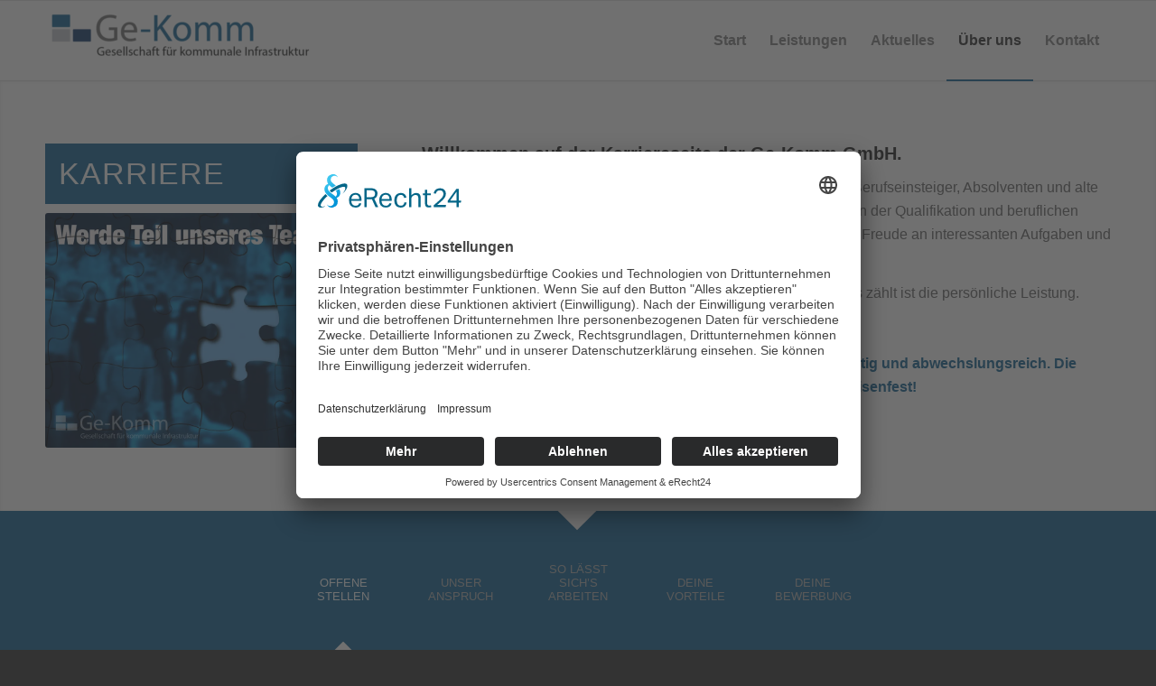

--- FILE ---
content_type: text/html; charset=UTF-8
request_url: https://ge-komm.de/karriere/
body_size: 29277
content:
<!DOCTYPE html>
<html lang="de" prefix="og: https://ogp.me/ns#" class="html_stretched responsive av-preloader-disabled  html_header_top html_logo_left html_main_nav_header html_menu_right html_slim html_header_sticky html_header_shrinking html_mobile_menu_tablet html_header_searchicon_disabled html_content_align_center html_header_unstick_top_disabled html_header_stretch_disabled html_av-overlay-side html_av-overlay-side-classic html_av-submenu-noclone html_entry_id_2832 av-cookies-no-cookie-consent av-no-preview av-default-lightbox html_text_menu_active av-mobile-menu-switch-default">
<head>
<meta charset="UTF-8" />
<meta name="robots" content="index, follow" />


<!-- mobile setting -->
<meta name="viewport" content="width=device-width, initial-scale=1">

<!-- Scripts/CSS and wp_head hook -->
	<script type="text/javascript">
		/* Google Analytics Opt-Out by WP-Buddy | https://wp-buddy.com/products/plugins/google-analytics-opt-out */
						var gaoop_property = 'UA-81476667-1';
		var gaoop_disable_strs = ['ga-disable-' + gaoop_property];
				for (var index = 0; index < disableStrs.length; index++) {
			if (document.cookie.indexOf(disableStrs[index] + '=true') > -1) {
				window[disableStrs[index]] = true; // for Monster Insights
			}
		}

		function gaoop_analytics_optout() {
			for (var index = 0; index < disableStrs.length; index++) {
				document.cookie = disableStrs[index] + '=true; expires=Thu, 31 Dec 2099 23:59:59 UTC; SameSite=Strict; path=/';
				window[disableStrs[index]] = true; // for Monster Insights
			}
			alert('Danke. Wir haben ein Cookie gesetzt, das verhindert, dass Google Analytics bei Ihrem nächsten Besuch Daten erfasst.');		}
			</script>
	
<!-- Suchmaschinen-Optimierung durch Rank Math PRO - https://rankmath.com/ -->
<title>Karriere - Ge-Komm GmbH</title>
<link data-rocket-prefetch href="https://app.eu.usercentrics.eu" rel="dns-prefetch">
<link data-rocket-prefetch href="https://sdp.eu.usercentrics.eu" rel="dns-prefetch"><link rel="preload" data-rocket-preload as="image" href="https://ge-komm.de/wp-content/uploads/2022/01/Ge_Komm_Karriere.jpg" imagesrcset="https://ge-komm.de/wp-content/uploads/2022/01/Ge_Komm_Karriere.jpg 1000w, https://ge-komm.de/wp-content/uploads/2022/01/Ge_Komm_Karriere-300x225.jpg 300w, https://ge-komm.de/wp-content/uploads/2022/01/Ge_Komm_Karriere-768x576.jpg 768w, https://ge-komm.de/wp-content/uploads/2022/01/Ge_Komm_Karriere-705x529.jpg 705w" imagesizes="(max-width: 1000px) 100vw, 1000px" fetchpriority="high">
<meta name="description" content="Wir gestalten Zukunft. Als Gesellschaft für kommunale Infrastruktur sind wir Ihr Partner für Ihre Vorhaben."/>
<meta name="robots" content="follow, index, max-snippet:-1, max-video-preview:-1, max-image-preview:large"/>
<link rel="canonical" href="https://ge-komm.de/karriere/" />
<meta property="og:locale" content="de_DE" />
<meta property="og:type" content="article" />
<meta property="og:title" content="Karriere - Ge-Komm GmbH" />
<meta property="og:description" content="Wir gestalten Zukunft. Als Gesellschaft für kommunale Infrastruktur sind wir Ihr Partner für Ihre Vorhaben." />
<meta property="og:url" content="https://ge-komm.de/karriere/" />
<meta property="og:site_name" content="Ge-Komm GmbH" />
<meta property="og:updated_time" content="2024-12-18T17:42:32+02:00" />
<meta name="twitter:card" content="summary_large_image" />
<meta name="twitter:title" content="Karriere - Ge-Komm GmbH" />
<meta name="twitter:description" content="Wir gestalten Zukunft. Als Gesellschaft für kommunale Infrastruktur sind wir Ihr Partner für Ihre Vorhaben." />
<meta name="twitter:label1" content="Lesedauer" />
<meta name="twitter:data1" content="50 Minuten" />
<!-- /Rank Math WordPress SEO Plugin -->

<link rel="alternate" title="oEmbed (JSON)" type="application/json+oembed" href="https://ge-komm.de/wp-json/oembed/1.0/embed?url=https%3A%2F%2Fge-komm.de%2Fkarriere%2F" />
<link rel="alternate" title="oEmbed (XML)" type="text/xml+oembed" href="https://ge-komm.de/wp-json/oembed/1.0/embed?url=https%3A%2F%2Fge-komm.de%2Fkarriere%2F&#038;format=xml" />
<style id='wp-img-auto-sizes-contain-inline-css' type='text/css'>
img:is([sizes=auto i],[sizes^="auto," i]){contain-intrinsic-size:3000px 1500px}
/*# sourceURL=wp-img-auto-sizes-contain-inline-css */
</style>
<style id='wp-emoji-styles-inline-css' type='text/css'>

	img.wp-smiley, img.emoji {
		display: inline !important;
		border: none !important;
		box-shadow: none !important;
		height: 1em !important;
		width: 1em !important;
		margin: 0 0.07em !important;
		vertical-align: -0.1em !important;
		background: none !important;
		padding: 0 !important;
	}
/*# sourceURL=wp-emoji-styles-inline-css */
</style>
<style id='wp-block-library-inline-css' type='text/css'>
:root{--wp-block-synced-color:#7a00df;--wp-block-synced-color--rgb:122,0,223;--wp-bound-block-color:var(--wp-block-synced-color);--wp-editor-canvas-background:#ddd;--wp-admin-theme-color:#007cba;--wp-admin-theme-color--rgb:0,124,186;--wp-admin-theme-color-darker-10:#006ba1;--wp-admin-theme-color-darker-10--rgb:0,107,160.5;--wp-admin-theme-color-darker-20:#005a87;--wp-admin-theme-color-darker-20--rgb:0,90,135;--wp-admin-border-width-focus:2px}@media (min-resolution:192dpi){:root{--wp-admin-border-width-focus:1.5px}}.wp-element-button{cursor:pointer}:root .has-very-light-gray-background-color{background-color:#eee}:root .has-very-dark-gray-background-color{background-color:#313131}:root .has-very-light-gray-color{color:#eee}:root .has-very-dark-gray-color{color:#313131}:root .has-vivid-green-cyan-to-vivid-cyan-blue-gradient-background{background:linear-gradient(135deg,#00d084,#0693e3)}:root .has-purple-crush-gradient-background{background:linear-gradient(135deg,#34e2e4,#4721fb 50%,#ab1dfe)}:root .has-hazy-dawn-gradient-background{background:linear-gradient(135deg,#faaca8,#dad0ec)}:root .has-subdued-olive-gradient-background{background:linear-gradient(135deg,#fafae1,#67a671)}:root .has-atomic-cream-gradient-background{background:linear-gradient(135deg,#fdd79a,#004a59)}:root .has-nightshade-gradient-background{background:linear-gradient(135deg,#330968,#31cdcf)}:root .has-midnight-gradient-background{background:linear-gradient(135deg,#020381,#2874fc)}:root{--wp--preset--font-size--normal:16px;--wp--preset--font-size--huge:42px}.has-regular-font-size{font-size:1em}.has-larger-font-size{font-size:2.625em}.has-normal-font-size{font-size:var(--wp--preset--font-size--normal)}.has-huge-font-size{font-size:var(--wp--preset--font-size--huge)}.has-text-align-center{text-align:center}.has-text-align-left{text-align:left}.has-text-align-right{text-align:right}.has-fit-text{white-space:nowrap!important}#end-resizable-editor-section{display:none}.aligncenter{clear:both}.items-justified-left{justify-content:flex-start}.items-justified-center{justify-content:center}.items-justified-right{justify-content:flex-end}.items-justified-space-between{justify-content:space-between}.screen-reader-text{border:0;clip-path:inset(50%);height:1px;margin:-1px;overflow:hidden;padding:0;position:absolute;width:1px;word-wrap:normal!important}.screen-reader-text:focus{background-color:#ddd;clip-path:none;color:#444;display:block;font-size:1em;height:auto;left:5px;line-height:normal;padding:15px 23px 14px;text-decoration:none;top:5px;width:auto;z-index:100000}html :where(.has-border-color){border-style:solid}html :where([style*=border-top-color]){border-top-style:solid}html :where([style*=border-right-color]){border-right-style:solid}html :where([style*=border-bottom-color]){border-bottom-style:solid}html :where([style*=border-left-color]){border-left-style:solid}html :where([style*=border-width]){border-style:solid}html :where([style*=border-top-width]){border-top-style:solid}html :where([style*=border-right-width]){border-right-style:solid}html :where([style*=border-bottom-width]){border-bottom-style:solid}html :where([style*=border-left-width]){border-left-style:solid}html :where(img[class*=wp-image-]){height:auto;max-width:100%}:where(figure){margin:0 0 1em}html :where(.is-position-sticky){--wp-admin--admin-bar--position-offset:var(--wp-admin--admin-bar--height,0px)}@media screen and (max-width:600px){html :where(.is-position-sticky){--wp-admin--admin-bar--position-offset:0px}}

/*# sourceURL=wp-block-library-inline-css */
</style><style id='global-styles-inline-css' type='text/css'>
:root{--wp--preset--aspect-ratio--square: 1;--wp--preset--aspect-ratio--4-3: 4/3;--wp--preset--aspect-ratio--3-4: 3/4;--wp--preset--aspect-ratio--3-2: 3/2;--wp--preset--aspect-ratio--2-3: 2/3;--wp--preset--aspect-ratio--16-9: 16/9;--wp--preset--aspect-ratio--9-16: 9/16;--wp--preset--color--black: #000000;--wp--preset--color--cyan-bluish-gray: #abb8c3;--wp--preset--color--white: #ffffff;--wp--preset--color--pale-pink: #f78da7;--wp--preset--color--vivid-red: #cf2e2e;--wp--preset--color--luminous-vivid-orange: #ff6900;--wp--preset--color--luminous-vivid-amber: #fcb900;--wp--preset--color--light-green-cyan: #7bdcb5;--wp--preset--color--vivid-green-cyan: #00d084;--wp--preset--color--pale-cyan-blue: #8ed1fc;--wp--preset--color--vivid-cyan-blue: #0693e3;--wp--preset--color--vivid-purple: #9b51e0;--wp--preset--color--metallic-red: #b02b2c;--wp--preset--color--maximum-yellow-red: #edae44;--wp--preset--color--yellow-sun: #eeee22;--wp--preset--color--palm-leaf: #83a846;--wp--preset--color--aero: #7bb0e7;--wp--preset--color--old-lavender: #745f7e;--wp--preset--color--steel-teal: #5f8789;--wp--preset--color--raspberry-pink: #d65799;--wp--preset--color--medium-turquoise: #4ecac2;--wp--preset--gradient--vivid-cyan-blue-to-vivid-purple: linear-gradient(135deg,rgb(6,147,227) 0%,rgb(155,81,224) 100%);--wp--preset--gradient--light-green-cyan-to-vivid-green-cyan: linear-gradient(135deg,rgb(122,220,180) 0%,rgb(0,208,130) 100%);--wp--preset--gradient--luminous-vivid-amber-to-luminous-vivid-orange: linear-gradient(135deg,rgb(252,185,0) 0%,rgb(255,105,0) 100%);--wp--preset--gradient--luminous-vivid-orange-to-vivid-red: linear-gradient(135deg,rgb(255,105,0) 0%,rgb(207,46,46) 100%);--wp--preset--gradient--very-light-gray-to-cyan-bluish-gray: linear-gradient(135deg,rgb(238,238,238) 0%,rgb(169,184,195) 100%);--wp--preset--gradient--cool-to-warm-spectrum: linear-gradient(135deg,rgb(74,234,220) 0%,rgb(151,120,209) 20%,rgb(207,42,186) 40%,rgb(238,44,130) 60%,rgb(251,105,98) 80%,rgb(254,248,76) 100%);--wp--preset--gradient--blush-light-purple: linear-gradient(135deg,rgb(255,206,236) 0%,rgb(152,150,240) 100%);--wp--preset--gradient--blush-bordeaux: linear-gradient(135deg,rgb(254,205,165) 0%,rgb(254,45,45) 50%,rgb(107,0,62) 100%);--wp--preset--gradient--luminous-dusk: linear-gradient(135deg,rgb(255,203,112) 0%,rgb(199,81,192) 50%,rgb(65,88,208) 100%);--wp--preset--gradient--pale-ocean: linear-gradient(135deg,rgb(255,245,203) 0%,rgb(182,227,212) 50%,rgb(51,167,181) 100%);--wp--preset--gradient--electric-grass: linear-gradient(135deg,rgb(202,248,128) 0%,rgb(113,206,126) 100%);--wp--preset--gradient--midnight: linear-gradient(135deg,rgb(2,3,129) 0%,rgb(40,116,252) 100%);--wp--preset--font-size--small: 1rem;--wp--preset--font-size--medium: 1.125rem;--wp--preset--font-size--large: 1.75rem;--wp--preset--font-size--x-large: clamp(1.75rem, 3vw, 2.25rem);--wp--preset--spacing--20: 0.44rem;--wp--preset--spacing--30: 0.67rem;--wp--preset--spacing--40: 1rem;--wp--preset--spacing--50: 1.5rem;--wp--preset--spacing--60: 2.25rem;--wp--preset--spacing--70: 3.38rem;--wp--preset--spacing--80: 5.06rem;--wp--preset--shadow--natural: 6px 6px 9px rgba(0, 0, 0, 0.2);--wp--preset--shadow--deep: 12px 12px 50px rgba(0, 0, 0, 0.4);--wp--preset--shadow--sharp: 6px 6px 0px rgba(0, 0, 0, 0.2);--wp--preset--shadow--outlined: 6px 6px 0px -3px rgb(255, 255, 255), 6px 6px rgb(0, 0, 0);--wp--preset--shadow--crisp: 6px 6px 0px rgb(0, 0, 0);}:root { --wp--style--global--content-size: 800px;--wp--style--global--wide-size: 1130px; }:where(body) { margin: 0; }.wp-site-blocks > .alignleft { float: left; margin-right: 2em; }.wp-site-blocks > .alignright { float: right; margin-left: 2em; }.wp-site-blocks > .aligncenter { justify-content: center; margin-left: auto; margin-right: auto; }:where(.is-layout-flex){gap: 0.5em;}:where(.is-layout-grid){gap: 0.5em;}.is-layout-flow > .alignleft{float: left;margin-inline-start: 0;margin-inline-end: 2em;}.is-layout-flow > .alignright{float: right;margin-inline-start: 2em;margin-inline-end: 0;}.is-layout-flow > .aligncenter{margin-left: auto !important;margin-right: auto !important;}.is-layout-constrained > .alignleft{float: left;margin-inline-start: 0;margin-inline-end: 2em;}.is-layout-constrained > .alignright{float: right;margin-inline-start: 2em;margin-inline-end: 0;}.is-layout-constrained > .aligncenter{margin-left: auto !important;margin-right: auto !important;}.is-layout-constrained > :where(:not(.alignleft):not(.alignright):not(.alignfull)){max-width: var(--wp--style--global--content-size);margin-left: auto !important;margin-right: auto !important;}.is-layout-constrained > .alignwide{max-width: var(--wp--style--global--wide-size);}body .is-layout-flex{display: flex;}.is-layout-flex{flex-wrap: wrap;align-items: center;}.is-layout-flex > :is(*, div){margin: 0;}body .is-layout-grid{display: grid;}.is-layout-grid > :is(*, div){margin: 0;}body{padding-top: 0px;padding-right: 0px;padding-bottom: 0px;padding-left: 0px;}a:where(:not(.wp-element-button)){text-decoration: underline;}:root :where(.wp-element-button, .wp-block-button__link){background-color: #32373c;border-width: 0;color: #fff;font-family: inherit;font-size: inherit;font-style: inherit;font-weight: inherit;letter-spacing: inherit;line-height: inherit;padding-top: calc(0.667em + 2px);padding-right: calc(1.333em + 2px);padding-bottom: calc(0.667em + 2px);padding-left: calc(1.333em + 2px);text-decoration: none;text-transform: inherit;}.has-black-color{color: var(--wp--preset--color--black) !important;}.has-cyan-bluish-gray-color{color: var(--wp--preset--color--cyan-bluish-gray) !important;}.has-white-color{color: var(--wp--preset--color--white) !important;}.has-pale-pink-color{color: var(--wp--preset--color--pale-pink) !important;}.has-vivid-red-color{color: var(--wp--preset--color--vivid-red) !important;}.has-luminous-vivid-orange-color{color: var(--wp--preset--color--luminous-vivid-orange) !important;}.has-luminous-vivid-amber-color{color: var(--wp--preset--color--luminous-vivid-amber) !important;}.has-light-green-cyan-color{color: var(--wp--preset--color--light-green-cyan) !important;}.has-vivid-green-cyan-color{color: var(--wp--preset--color--vivid-green-cyan) !important;}.has-pale-cyan-blue-color{color: var(--wp--preset--color--pale-cyan-blue) !important;}.has-vivid-cyan-blue-color{color: var(--wp--preset--color--vivid-cyan-blue) !important;}.has-vivid-purple-color{color: var(--wp--preset--color--vivid-purple) !important;}.has-metallic-red-color{color: var(--wp--preset--color--metallic-red) !important;}.has-maximum-yellow-red-color{color: var(--wp--preset--color--maximum-yellow-red) !important;}.has-yellow-sun-color{color: var(--wp--preset--color--yellow-sun) !important;}.has-palm-leaf-color{color: var(--wp--preset--color--palm-leaf) !important;}.has-aero-color{color: var(--wp--preset--color--aero) !important;}.has-old-lavender-color{color: var(--wp--preset--color--old-lavender) !important;}.has-steel-teal-color{color: var(--wp--preset--color--steel-teal) !important;}.has-raspberry-pink-color{color: var(--wp--preset--color--raspberry-pink) !important;}.has-medium-turquoise-color{color: var(--wp--preset--color--medium-turquoise) !important;}.has-black-background-color{background-color: var(--wp--preset--color--black) !important;}.has-cyan-bluish-gray-background-color{background-color: var(--wp--preset--color--cyan-bluish-gray) !important;}.has-white-background-color{background-color: var(--wp--preset--color--white) !important;}.has-pale-pink-background-color{background-color: var(--wp--preset--color--pale-pink) !important;}.has-vivid-red-background-color{background-color: var(--wp--preset--color--vivid-red) !important;}.has-luminous-vivid-orange-background-color{background-color: var(--wp--preset--color--luminous-vivid-orange) !important;}.has-luminous-vivid-amber-background-color{background-color: var(--wp--preset--color--luminous-vivid-amber) !important;}.has-light-green-cyan-background-color{background-color: var(--wp--preset--color--light-green-cyan) !important;}.has-vivid-green-cyan-background-color{background-color: var(--wp--preset--color--vivid-green-cyan) !important;}.has-pale-cyan-blue-background-color{background-color: var(--wp--preset--color--pale-cyan-blue) !important;}.has-vivid-cyan-blue-background-color{background-color: var(--wp--preset--color--vivid-cyan-blue) !important;}.has-vivid-purple-background-color{background-color: var(--wp--preset--color--vivid-purple) !important;}.has-metallic-red-background-color{background-color: var(--wp--preset--color--metallic-red) !important;}.has-maximum-yellow-red-background-color{background-color: var(--wp--preset--color--maximum-yellow-red) !important;}.has-yellow-sun-background-color{background-color: var(--wp--preset--color--yellow-sun) !important;}.has-palm-leaf-background-color{background-color: var(--wp--preset--color--palm-leaf) !important;}.has-aero-background-color{background-color: var(--wp--preset--color--aero) !important;}.has-old-lavender-background-color{background-color: var(--wp--preset--color--old-lavender) !important;}.has-steel-teal-background-color{background-color: var(--wp--preset--color--steel-teal) !important;}.has-raspberry-pink-background-color{background-color: var(--wp--preset--color--raspberry-pink) !important;}.has-medium-turquoise-background-color{background-color: var(--wp--preset--color--medium-turquoise) !important;}.has-black-border-color{border-color: var(--wp--preset--color--black) !important;}.has-cyan-bluish-gray-border-color{border-color: var(--wp--preset--color--cyan-bluish-gray) !important;}.has-white-border-color{border-color: var(--wp--preset--color--white) !important;}.has-pale-pink-border-color{border-color: var(--wp--preset--color--pale-pink) !important;}.has-vivid-red-border-color{border-color: var(--wp--preset--color--vivid-red) !important;}.has-luminous-vivid-orange-border-color{border-color: var(--wp--preset--color--luminous-vivid-orange) !important;}.has-luminous-vivid-amber-border-color{border-color: var(--wp--preset--color--luminous-vivid-amber) !important;}.has-light-green-cyan-border-color{border-color: var(--wp--preset--color--light-green-cyan) !important;}.has-vivid-green-cyan-border-color{border-color: var(--wp--preset--color--vivid-green-cyan) !important;}.has-pale-cyan-blue-border-color{border-color: var(--wp--preset--color--pale-cyan-blue) !important;}.has-vivid-cyan-blue-border-color{border-color: var(--wp--preset--color--vivid-cyan-blue) !important;}.has-vivid-purple-border-color{border-color: var(--wp--preset--color--vivid-purple) !important;}.has-metallic-red-border-color{border-color: var(--wp--preset--color--metallic-red) !important;}.has-maximum-yellow-red-border-color{border-color: var(--wp--preset--color--maximum-yellow-red) !important;}.has-yellow-sun-border-color{border-color: var(--wp--preset--color--yellow-sun) !important;}.has-palm-leaf-border-color{border-color: var(--wp--preset--color--palm-leaf) !important;}.has-aero-border-color{border-color: var(--wp--preset--color--aero) !important;}.has-old-lavender-border-color{border-color: var(--wp--preset--color--old-lavender) !important;}.has-steel-teal-border-color{border-color: var(--wp--preset--color--steel-teal) !important;}.has-raspberry-pink-border-color{border-color: var(--wp--preset--color--raspberry-pink) !important;}.has-medium-turquoise-border-color{border-color: var(--wp--preset--color--medium-turquoise) !important;}.has-vivid-cyan-blue-to-vivid-purple-gradient-background{background: var(--wp--preset--gradient--vivid-cyan-blue-to-vivid-purple) !important;}.has-light-green-cyan-to-vivid-green-cyan-gradient-background{background: var(--wp--preset--gradient--light-green-cyan-to-vivid-green-cyan) !important;}.has-luminous-vivid-amber-to-luminous-vivid-orange-gradient-background{background: var(--wp--preset--gradient--luminous-vivid-amber-to-luminous-vivid-orange) !important;}.has-luminous-vivid-orange-to-vivid-red-gradient-background{background: var(--wp--preset--gradient--luminous-vivid-orange-to-vivid-red) !important;}.has-very-light-gray-to-cyan-bluish-gray-gradient-background{background: var(--wp--preset--gradient--very-light-gray-to-cyan-bluish-gray) !important;}.has-cool-to-warm-spectrum-gradient-background{background: var(--wp--preset--gradient--cool-to-warm-spectrum) !important;}.has-blush-light-purple-gradient-background{background: var(--wp--preset--gradient--blush-light-purple) !important;}.has-blush-bordeaux-gradient-background{background: var(--wp--preset--gradient--blush-bordeaux) !important;}.has-luminous-dusk-gradient-background{background: var(--wp--preset--gradient--luminous-dusk) !important;}.has-pale-ocean-gradient-background{background: var(--wp--preset--gradient--pale-ocean) !important;}.has-electric-grass-gradient-background{background: var(--wp--preset--gradient--electric-grass) !important;}.has-midnight-gradient-background{background: var(--wp--preset--gradient--midnight) !important;}.has-small-font-size{font-size: var(--wp--preset--font-size--small) !important;}.has-medium-font-size{font-size: var(--wp--preset--font-size--medium) !important;}.has-large-font-size{font-size: var(--wp--preset--font-size--large) !important;}.has-x-large-font-size{font-size: var(--wp--preset--font-size--x-large) !important;}
/*# sourceURL=global-styles-inline-css */
</style>

<link rel='stylesheet' id='wpgl-pretty-photo-css-css' href='https://ge-komm.de/wp-content/plugins/wp-gallery-lightbox/css/prettyPhoto.css?ver=6.9' type='text/css' media='all' />
<link rel='stylesheet' id='tablepress-default-css' href='https://ge-komm.de/wp-content/tablepress-combined.min.css?ver=18' type='text/css' media='all' />
<link rel='stylesheet' id='avia-merged-styles-css' href='https://ge-komm.de/wp-content/uploads/dynamic_avia/avia-merged-styles-007d6a6b2bf4e7805229b13f657bca46---6973242d49e1e.css' type='text/css' media='all' />
<link rel='stylesheet' id='avia-single-post-2832-css' href='https://ge-komm.de/wp-content/uploads/dynamic_avia/avia_posts_css/post-2832.css?ver=ver-1769170572' type='text/css' media='all' />
<script type="text/javascript" src="https://ge-komm.de/wp-includes/js/jquery/jquery.min.js?ver=3.7.1" id="jquery-core-js"></script>
<script type="text/javascript" src="https://ge-komm.de/wp-includes/js/jquery/jquery-migrate.min.js?ver=3.4.1" id="jquery-migrate-js"></script>
<script type="text/javascript" src="https://ge-komm.de/wp-content/uploads/dynamic_avia/avia-head-scripts-4eef96767e7ec578c4dcc5eae96076c2---6973242d647f8.js" id="avia-head-scripts-js"></script>
<link rel="EditURI" type="application/rsd+xml" title="RSD" href="https://ge-komm.de/xmlrpc.php?rsd" />
<link rel='shortlink' href='https://ge-komm.de/?p=2832' />
<style type="text/css">/** Google Analytics Opt Out Custom CSS **/.gaoop {color: #ffffff; line-height: 2; position: fixed; bottom: 0; left: 0; width: 100%; -webkit-box-shadow: 0 4px 15px rgba(0, 0, 0, 0.4); -moz-box-shadow: 0 4px 15px rgba(0, 0, 0, 0.4); box-shadow: 0 4px 15px rgba(0, 0, 0, 0.4); background-color: #0E90D2; padding: 1rem; margin: 0; display: flex; align-items: center; justify-content: space-between; } .gaoop-hidden {display: none; } .gaoop-checkbox:checked + .gaoop {width: auto; right: 0; left: auto; opacity: 0.5; ms-filter: "progid:DXImageTransform.Microsoft.Alpha(Opacity=50)"; filter: alpha(opacity=50); -moz-opacity: 0.5; -khtml-opacity: 0.5; } .gaoop-checkbox:checked + .gaoop .gaoop-close-icon {display: none; } .gaoop-checkbox:checked + .gaoop .gaoop-opt-out-content {display: none; } input.gaoop-checkbox {display: none; } .gaoop a {color: #67C2F0; text-decoration: none; } .gaoop a:hover {color: #ffffff; text-decoration: underline; } .gaoop-info-icon {margin: 0; padding: 0; cursor: pointer; } .gaoop svg {position: relative; margin: 0; padding: 0; width: auto; height: 25px; } .gaoop-close-icon {cursor: pointer; position: relative; opacity: 0.5; ms-filter: "progid:DXImageTransform.Microsoft.Alpha(Opacity=50)"; filter: alpha(opacity=50); -moz-opacity: 0.5; -khtml-opacity: 0.5; margin: 0; padding: 0; text-align: center; vertical-align: top; display: inline-block; } .gaoop-close-icon:hover {z-index: 1; opacity: 1; ms-filter: "progid:DXImageTransform.Microsoft.Alpha(Opacity=100)"; filter: alpha(opacity=100); -moz-opacity: 1; -khtml-opacity: 1; } .gaoop_closed .gaoop-opt-out-link, .gaoop_closed .gaoop-close-icon {display: none; } .gaoop_closed:hover {opacity: 1; ms-filter: "progid:DXImageTransform.Microsoft.Alpha(Opacity=100)"; filter: alpha(opacity=100); -moz-opacity: 1; -khtml-opacity: 1; } .gaoop_closed .gaoop-opt-out-content {display: none; } .gaoop_closed .gaoop-info-icon {width: 100%; } .gaoop-opt-out-content {display: inline-block; vertical-align: top; } </style><link rel="shortcut icon" href="/wp-content/uploads/2023/01/favicon-16x16-1.jpg" />
<link rel="apple-touch-icon" href="/wp-content/uploads/2023/02/apple-touch-icon.png" />
<link rel="icon" href="/wp-content/uploads/2023/02/icon-hires.png" />
<link rel="icon" href="/wp-content/uploads/2023/02/icon-regular.png" />
<style>/* CSS added by WP Meta and Date Remover*/.wp-block-post-author__name{display:none !important;}
.wp-block-post-date{display:none !important;}
 .entry-meta {display:none !important;}
	.home .entry-meta { display: none; }
	.entry-footer {display:none !important;}
	.home .entry-footer { display: none; }</style>
<link rel="icon" href="https://ge-komm.de/wp-content/uploads/2023/01/favicon.jpg" type="image/x-icon">
<!--[if lt IE 9]><script src="https://ge-komm.de/wp-content/themes/enfold/js/html5shiv.js"></script><![endif]--><link rel="profile" href="https://gmpg.org/xfn/11" />
<link rel="alternate" type="application/rss+xml" title="Ge-Komm GmbH RSS2 Feed" href="https://ge-komm.de/feed/" />
<link rel="pingback" href="https://ge-komm.de/xmlrpc.php" />
<!-- Usercentrics -->
<!-- PageSpeed -->
<link rel="preconnect" href="//app.eu.usercentrics.eu">
<link rel="preconnect" href="//api.eu.usercentrics.eu">
<link rel="preconnect" href="//sdp.eu.usercentrics.eu">
<link rel="preload" href="//app.eu.usercentrics.eu/browser-ui/latest/loader.js" as="script">
<link rel="preload" href="//sdp.eu.usercentrics.eu/latest/uc-block.bundle.js" as="script">

<!-- Banner -->
<script id="usercentrics-cmp" async data-eu-mode="true" data-settings-id="17vsa8Qw5" src="https://app.eu.usercentrics.eu/browser-ui/latest/loader.js"></script>

<!-- Blockiert Inhalte wie Maps, YouTube, etc. / Deaktivieren für Divi Builder -->
<script type="application/javascript" src="https://sdp.eu.usercentrics.eu/latest/uc-block.bundle.js"></script>
<!-- ENDE Usercentrics -->

<link rel="apple-touch-icon" sizes="180x180" href="/apple-touch-icon.png">
<link rel="icon" type="image/png" href="/favicon-32x32.png" sizes="32x32">
<link rel="icon" type="image/png" href="/favicon-16x16.png" sizes="16x16">
<link rel="manifest" href="/manifest.json">
<link rel="mask-icon" href="/safari-pinned-tab.svg" color="#5bbad5">
<meta name="theme-color" content="#ffffff">
<!--script type="text/javascript" src="https://platform.linkedin.com/badges/js/profile.js" async defer></script-->

<!-- Global site tag (gtag.js) - Google Analytics -->
<!--script async src="https://www.googletagmanager.com/gtag/js?id=UA-81476667-1"></script>
<script>
  window.dataLayer = window.dataLayer || [];
  function gtag(){dataLayer.push(arguments);}
  gtag('js', new Date());
  gtag('config', 'UA-81476667-1', {'anonymize_ip': true});
</script-->

<!-- Hotjar Tracking Code for https://ge-komm.de -->
<!--script>
    (function(h,o,t,j,a,r){
        h.hj=h.hj||function(){(h.hj.q=h.hj.q||[]).push(arguments)};
        h._hjSettings={hjid:944597,hjsv:6};
        a=o.getElementsByTagName('head')[0];
        r=o.createElement('script');r.async=1;
        r.src=t+h._hjSettings.hjid+j+h._hjSettings.hjsv;
        a.appendChild(r);
    })(window,document,'https://static.hotjar.com/c/hotjar-','.js?sv=');
</script-->
<meta name="google-site-verification" content="w7A-vdewq94jT9pto6apP-8fobIKLHLimwwSe4XF15M" />
<!-- To speed up the rendering and to display the site as fast as possible to the user we include some styles and scripts for above the fold content inline -->
<script type="text/javascript">'use strict';var avia_is_mobile=!1;if(/Android|webOS|iPhone|iPad|iPod|BlackBerry|IEMobile|Opera Mini/i.test(navigator.userAgent)&&'ontouchstart' in document.documentElement){avia_is_mobile=!0;document.documentElement.className+=' avia_mobile '}
else{document.documentElement.className+=' avia_desktop '};document.documentElement.className+=' js_active ';(function(){var e=['-webkit-','-moz-','-ms-',''],n='',o=!1,a=!1;for(var t in e){if(e[t]+'transform' in document.documentElement.style){o=!0;n=e[t]+'transform'};if(e[t]+'perspective' in document.documentElement.style){a=!0}};if(o){document.documentElement.className+=' avia_transform '};if(a){document.documentElement.className+=' avia_transform3d '};if(typeof document.getElementsByClassName=='function'&&typeof document.documentElement.getBoundingClientRect=='function'&&avia_is_mobile==!1){if(n&&window.innerHeight>0){setTimeout(function(){var e=0,o={},a=0,t=document.getElementsByClassName('av-parallax'),i=window.pageYOffset||document.documentElement.scrollTop;for(e=0;e<t.length;e++){t[e].style.top='0px';o=t[e].getBoundingClientRect();a=Math.ceil((window.innerHeight+i-o.top)*0.3);t[e].style[n]='translate(0px, '+a+'px)';t[e].style.top='auto';t[e].className+=' enabled-parallax '}},50)}}})();</script>		<style type="text/css" id="wp-custom-css">
			.rueckmeldung {
  color: #ffffff;
	background-color: #00628b;
	font-weight: bold;
	width: 100%;
	max-width: 800px
}

.wpcf7 form.sent .wpcf7-response-output {
border-color: transparent !important;
}

.wpcf7 form.failed .wpcf7-response-output {
border-color: transparent !important;
}

.wpcf7 form.aborted .wpcf7-response-output {
border-color: transparent !important;
}

.wpcf7 form.spam .wpcf7-response-output {
border-color: transparent !important;
}

.wpcf7 form.invalid .wpcf7-response-output {
border-color: transparent !important;
}

.wpcf7 form.unaccepted .wpcf7-response-output {
border-color: transparent !important;
}

.feldbreite {
	width: 100%;
	max-width: 800px
}

table {
  border-collapse: collapse;
}

table, tr, td, th {
  border: none !important;
}

td {
    vertical-align: top;
	line-height: 1.5;
	border: none;
}

.spalte60pro {
    width: 60%; 
  }

.spalte40pro {
    width: 40%; 
  }

.ingocontainer {
            display: flex;
            flex-direction: row;
	margin: 0px;
	padding: 0px;
        }

        .spalte.links {
            flex: 0 0 60%;
					padding: 10px;
        }

        .spalte.rechts {
            flex: 0 0 40%;
					padding: 10px;
        }

        @media (max-width: 1000px) {
            .ingocontainer {
                flex-direction: column;
            }
            .spalte.links,
            .spalte.rechts {
                flex: 0 0 100%;
            }
        }		</style>
		<style type="text/css">
		@font-face {font-family: 'entypo-fontello-enfold'; font-weight: normal; font-style: normal; font-display: auto;
		src: url('https://ge-komm.de/wp-content/themes/enfold/config-templatebuilder/avia-template-builder/assets/fonts/entypo-fontello-enfold/entypo-fontello-enfold.woff2') format('woff2'),
		url('https://ge-komm.de/wp-content/themes/enfold/config-templatebuilder/avia-template-builder/assets/fonts/entypo-fontello-enfold/entypo-fontello-enfold.woff') format('woff'),
		url('https://ge-komm.de/wp-content/themes/enfold/config-templatebuilder/avia-template-builder/assets/fonts/entypo-fontello-enfold/entypo-fontello-enfold.ttf') format('truetype'),
		url('https://ge-komm.de/wp-content/themes/enfold/config-templatebuilder/avia-template-builder/assets/fonts/entypo-fontello-enfold/entypo-fontello-enfold.svg#entypo-fontello-enfold') format('svg'),
		url('https://ge-komm.de/wp-content/themes/enfold/config-templatebuilder/avia-template-builder/assets/fonts/entypo-fontello-enfold/entypo-fontello-enfold.eot'),
		url('https://ge-komm.de/wp-content/themes/enfold/config-templatebuilder/avia-template-builder/assets/fonts/entypo-fontello-enfold/entypo-fontello-enfold.eot?#iefix') format('embedded-opentype');
		}

		#top .avia-font-entypo-fontello-enfold, body .avia-font-entypo-fontello-enfold, html body [data-av_iconfont='entypo-fontello-enfold']:before{ font-family: 'entypo-fontello-enfold'; }
		
		@font-face {font-family: 'entypo-fontello'; font-weight: normal; font-style: normal; font-display: auto;
		src: url('https://ge-komm.de/wp-content/themes/enfold/config-templatebuilder/avia-template-builder/assets/fonts/entypo-fontello/entypo-fontello.woff2') format('woff2'),
		url('https://ge-komm.de/wp-content/themes/enfold/config-templatebuilder/avia-template-builder/assets/fonts/entypo-fontello/entypo-fontello.woff') format('woff'),
		url('https://ge-komm.de/wp-content/themes/enfold/config-templatebuilder/avia-template-builder/assets/fonts/entypo-fontello/entypo-fontello.ttf') format('truetype'),
		url('https://ge-komm.de/wp-content/themes/enfold/config-templatebuilder/avia-template-builder/assets/fonts/entypo-fontello/entypo-fontello.svg#entypo-fontello') format('svg'),
		url('https://ge-komm.de/wp-content/themes/enfold/config-templatebuilder/avia-template-builder/assets/fonts/entypo-fontello/entypo-fontello.eot'),
		url('https://ge-komm.de/wp-content/themes/enfold/config-templatebuilder/avia-template-builder/assets/fonts/entypo-fontello/entypo-fontello.eot?#iefix') format('embedded-opentype');
		}

		#top .avia-font-entypo-fontello, body .avia-font-entypo-fontello, html body [data-av_iconfont='entypo-fontello']:before{ font-family: 'entypo-fontello'; }
		</style>

<!--
Debugging Info for Theme support: 

Theme: Enfold
Version: 7.1.3
Installed: enfold
AviaFramework Version: 5.6
AviaBuilder Version: 6.0
aviaElementManager Version: 1.0.1
ML:512-PU:57-PLA:31
WP:6.9
Compress: CSS:all theme files - JS:all theme files
Updates: enabled - token has changed and not verified
PLAu:29
-->
<meta name="generator" content="WP Rocket 3.20.3" data-wpr-features="wpr_preconnect_external_domains wpr_oci wpr_preload_links wpr_desktop" /></head>

<body data-rsssl=1 id="top" class="wp-singular page-template-default page page-id-2832 wp-theme-enfold stretched rtl_columns av-curtain-numeric post-type-page avia-responsive-images-support" itemscope="itemscope" itemtype="https://schema.org/WebPage" >


	
	<div id='wrap_all'>

	
<header id='header' class='all_colors header_color light_bg_color  av_header_top av_logo_left av_main_nav_header av_menu_right av_slim av_header_sticky av_header_shrinking av_header_stretch_disabled av_mobile_menu_tablet av_header_searchicon_disabled av_header_unstick_top_disabled av_bottom_nav_disabled  av_header_border_disabled'  data-av_shrink_factor='50' role="banner" itemscope="itemscope" itemtype="https://schema.org/WPHeader" >

		<div  id='header_main' class='container_wrap container_wrap_logo'>

        <div class='container av-logo-container'><div class='inner-container'><span class='logo avia-standard-logo'><a href='https://ge-komm.de/' class='' aria-label='Ge-Komm GmbH' ><img src="https://ge-komm.de/wp-content/uploads/2020/03/Logos_einheitlich_Ge-Komm-300x73.png" height="100" width="300" alt='Ge-Komm GmbH' title='' /></a></span><nav class='main_menu' data-selectname='Seite auswählen'  role="navigation" itemscope="itemscope" itemtype="https://schema.org/SiteNavigationElement" ><div class="avia-menu av-main-nav-wrap"><ul role="menu" class="menu av-main-nav" id="avia-menu"><li role="menuitem" id="menu-item-33" class="menu-item menu-item-type-post_type menu-item-object-page menu-item-home menu-item-top-level menu-item-top-level-1"><a href="https://ge-komm.de/" itemprop="url" tabindex="0"><span class="avia-bullet"></span><span class="avia-menu-text">Start</span><span class="avia-menu-fx"><span class="avia-arrow-wrap"><span class="avia-arrow"></span></span></span></a></li>
<li role="menuitem" id="menu-item-32" class="menu-item menu-item-type-post_type menu-item-object-page menu-item-has-children menu-item-top-level menu-item-top-level-2"><a href="https://ge-komm.de/leistungsspektrum/" itemprop="url" tabindex="0"><span class="avia-bullet"></span><span class="avia-menu-text">Leistungen</span><span class="avia-menu-fx"><span class="avia-arrow-wrap"><span class="avia-arrow"></span></span></span></a>


<ul class="sub-menu">
	<li role="menuitem" id="menu-item-6584" class="menu-item menu-item-type-post_type menu-item-object-page"><a href="https://ge-komm.de/sichtdreiecke/" itemprop="url" tabindex="0"><span class="avia-bullet"></span><span class="avia-menu-text">Sichtdreiecke</span></a></li>
	<li role="menuitem" id="menu-item-3714" class="menu-item menu-item-type-post_type menu-item-object-page"><a href="https://ge-komm.de/services/" itemprop="url" tabindex="0"><span class="avia-bullet"></span><span class="avia-menu-text">Services</span></a></li>
</ul>
</li>
<li role="menuitem" id="menu-item-4658" class="menu-item menu-item-type-post_type menu-item-object-page menu-item-top-level menu-item-top-level-3"><a href="https://ge-komm.de/aktuelles/" itemprop="url" tabindex="0"><span class="avia-bullet"></span><span class="avia-menu-text">Aktuelles</span><span class="avia-menu-fx"><span class="avia-arrow-wrap"><span class="avia-arrow"></span></span></span></a></li>
<li role="menuitem" id="menu-item-31" class="menu-item menu-item-type-post_type menu-item-object-page current-menu-ancestor current-menu-parent current_page_parent current_page_ancestor menu-item-has-children menu-item-top-level menu-item-top-level-4"><a href="https://ge-komm.de/ueber-uns/" itemprop="url" tabindex="0"><span class="avia-bullet"></span><span class="avia-menu-text">Über uns</span><span class="avia-menu-fx"><span class="avia-arrow-wrap"><span class="avia-arrow"></span></span></span></a>


<ul class="sub-menu">
	<li role="menuitem" id="menu-item-2877" class="menu-item menu-item-type-post_type menu-item-object-page current-menu-item page_item page-item-2832 current_page_item"><a href="https://ge-komm.de/karriere/" itemprop="url" tabindex="0"><span class="avia-bullet"></span><span class="avia-menu-text">Karriere</span></a></li>
	<li role="menuitem" id="menu-item-6348" class="menu-item menu-item-type-post_type menu-item-object-page"><a href="https://ge-komm.de/karriere-2/" itemprop="url" tabindex="0"><span class="avia-bullet"></span><span class="avia-menu-text">Nachhaltigkeit</span></a></li>
</ul>
</li>
<li role="menuitem" id="menu-item-29" class="menu-item menu-item-type-post_type menu-item-object-page menu-item-has-children menu-item-top-level menu-item-top-level-5"><a href="https://ge-komm.de/kontakt/" itemprop="url" tabindex="0"><span class="avia-bullet"></span><span class="avia-menu-text">Kontakt</span><span class="avia-menu-fx"><span class="avia-arrow-wrap"><span class="avia-arrow"></span></span></span></a>


<ul class="sub-menu">
	<li role="menuitem" id="menu-item-3111" class="menu-item menu-item-type-post_type menu-item-object-page"><a href="https://ge-komm.de/webgis-zugang/" itemprop="url" tabindex="0"><span class="avia-bullet"></span><span class="avia-menu-text">WebGIS-Zugang</span></a></li>
</ul>
</li>
<li class="av-burger-menu-main menu-item-avia-special " role="menuitem">
	        			<a href="#" aria-label="Menü" aria-hidden="false">
							<span class="av-hamburger av-hamburger--spin av-js-hamburger">
								<span class="av-hamburger-box">
						          <span class="av-hamburger-inner"></span>
						          <strong>Menü</strong>
								</span>
							</span>
							<span class="avia_hidden_link_text">Menü</span>
						</a>
	        		   </li></ul></div></nav></div> </div> 
		<!-- end container_wrap-->
		</div>
<div  class="header_bg"></div>
<!-- end header -->
</header>

	<div id='main' class='all_colors' data-scroll-offset='88'>

	<div id='av_section_1'  class='avia-section av-40scisw-2655905c6227e551544e9bda16b4ca78 main_color avia-section-large avia-shadow  avia-builder-el-0  el_before_av_tab_section  avia-builder-el-first  avia-bg-style-scroll av-arrow-down-section container_wrap fullsize'  ><div class='container av-section-cont-open' ><main  role="main" itemprop="mainContentOfPage"  class='template-page content  av-content-full alpha units'><div class='post-entry post-entry-type-page post-entry-2832'><div class='entry-content-wrapper clearfix'>
<div  class='flex_column av-3zq4phc-7fb9145b653947df360b99c4b1e7661d av_one_third  avia-builder-el-1  el_before_av_two_third  avia-builder-el-first  first av-break-at-tablet flex_column_div av-zero-column-padding  '     ><div  class='av-special-heading av-3y27fg0-25a06512f378b4da2e8ac58f6b08af60 av-special-heading-h1 blockquote modern-quote  avia-builder-el-2  el_before_av_image  avia-builder-el-first  headline-blau'><h1 class='av-special-heading-tag '  itemprop="headline"  >Karriere</h1><div class="special-heading-border"><div class="special-heading-inner-border"></div></div></div>
<div  class='avia-image-container av-3vkbej4-f793112bb771c7de8eaf54bffd1500d8 av-styling- avia-align-center  avia-builder-el-3  el_after_av_heading  avia-builder-el-last '   itemprop="image" itemscope="itemscope" itemtype="https://schema.org/ImageObject" ><div class="avia-image-container-inner"><div class="avia-image-overlay-wrap"><img decoding="async" fetchpriority="high" class='wp-image-5300 avia-img-lazy-loading-not-5300 avia_image ' src="https://ge-komm.de/wp-content/uploads/2022/01/Ge_Komm_Karriere.jpg" alt='' title='Ge_Komm_Karriere'  height="750" width="1000"  itemprop="thumbnailUrl" srcset="https://ge-komm.de/wp-content/uploads/2022/01/Ge_Komm_Karriere.jpg 1000w, https://ge-komm.de/wp-content/uploads/2022/01/Ge_Komm_Karriere-300x225.jpg 300w, https://ge-komm.de/wp-content/uploads/2022/01/Ge_Komm_Karriere-768x576.jpg 768w, https://ge-komm.de/wp-content/uploads/2022/01/Ge_Komm_Karriere-705x529.jpg 705w" sizes="(max-width: 1000px) 100vw, 1000px" /></div></div></div></div><div  class='flex_column av-3u65uj4-f8922b4be84042fdd42f0b757ea03275 av_two_third  avia-builder-el-4  el_after_av_one_third  avia-builder-el-last  av-break-at-tablet flex_column_div av-zero-column-padding  '     ><section  class='av_textblock_section av-3t06cy8-6e7730096fd4efed2f042d2966faa30a '   itemscope="itemscope" itemtype="https://schema.org/CreativeWork" ><div class='avia_textblock'  itemprop="text" ><h3>Willkommen auf der Karriereseite der Ge-Komm GmbH.</h3>
<p>Wir wachsen weiter und bieten interessante Herausforderungen für Berufseinsteiger, Absolventen und alte Hasen sowie für Quereinsteiger, Junggebliebene und Rentner. Neben der Qualifikation und beruflichen Bildung zählen bei uns vor allem Motivation, Einsatzbereitschaft und Freude an interessanten Aufgaben und Herausforderungen.</p>
<p>Auch ohne Studium ist bei uns ein beruflicher Aufstieg möglich &#8211; was zählt ist die persönliche Leistung.</p>
<div  class='hr av-3qos68w-e960c9f833f79340b7c9e3c9a59a0db1 hr-invisible  avia-builder-el-6  avia-builder-el-no-sibling '><span class='hr-inner '><span class="hr-inner-style"></span></span></div>
<p><strong>Unsere Aufgabenstellungen und Herausforderungen sind vielfältig und abwechslungsreich. D</strong><strong>ie beruflichen Aussichten bei der Ge-Komm GmbH sind top und krisenfest! </strong></p>
<p><strong> </strong></p>
</div></section></div>

</div></div></main><!-- close content main element --></div><div class='av-extra-border-element border-extra-arrow-down'><div class='av-extra-border-outer'><div class='av-extra-border-inner'></div></div></div></div><div id='av-tab-section-1'  class='av-tab-section-container entry-content-wrapper main_color av-tab-slide-transition   av-tab-above-content  avia-builder-el-7  el_after_av_section  avia-builder-el-last  tab-section-not-first container_wrap fullsize'  ><div class='av-tab-section-outer-container av-3pvdse8-769ea87ed357314268ab316151a4e10b'><div class='av-tab-section-tab-title-container avia-tab-title-padding-large av-custom-tab-color' role='tablist'><a href='#offene-stellen' data-av-tab-section-title='1' class='av-section-tab-title av-active-tab-title no-scroll av-3o1a8tc-48f1fc9488341055952e6bd279df9da1 av-tab-no-icon av-tab-no-image ' role='tab' tabindex='0' aria-controls='av-tab-section-1-1'><span class='av-outer-tab-title'><span class='av-inner-tab-title'>offene Stellen</span></span><span class="av-tab-arrow-container"><span></span></span></a><a href='#unser-anspruch' data-av-tab-section-title='2' class='av-section-tab-title  av-29cjvf4-554b37e8393d2a56d7fad3fd1884c953 av-tab-no-icon av-tab-no-image ' role='tab' tabindex='0' aria-controls='av-tab-section-1-2'><span class='av-outer-tab-title'><span class='av-inner-tab-title'>Unser Anspruch</span></span><span class="av-tab-arrow-container"><span></span></span></a><a href='#so-laesst-sichs-arbeiten' data-av-tab-section-title='3' class='av-section-tab-title  av-20dpcxc-502ef65d971457f70fb9dd4898d75a25 av-tab-no-icon av-tab-no-image ' role='tab' tabindex='0' aria-controls='av-tab-section-1-3'><span class='av-outer-tab-title'><span class='av-inner-tab-title'>So lässt sich’s arbeiten</span></span><span class="av-tab-arrow-container"><span></span></span></a><a href='#deine-vorteile' data-av-tab-section-title='4' class='av-section-tab-title  av-16lzeb4-c77e46ea0bbb59f18d1ae7b03507493e av-tab-no-icon av-tab-no-image ' role='tab' tabindex='0' aria-controls='av-tab-section-1-4'><span class='av-outer-tab-title'><span class='av-inner-tab-title'>Deine Vorteile</span></span><span class="av-tab-arrow-container"><span></span></span></a><a href='#deine-bewerbung' data-av-tab-section-title='5' class='av-section-tab-title  av-lhcmzk-4a9e4ecfc13329c6483b01cc209d887c av-tab-no-icon av-tab-no-image ' role='tab' tabindex='0' aria-controls='av-tab-section-1-5'><span class='av-outer-tab-title'><span class='av-inner-tab-title'>Deine Bewerbung</span></span><span class="av-tab-arrow-container"><span></span></span></a></div><div class='avia-slideshow-arrows av-tabsection-arrow' ><a href='#prev' class='prev-slide av_prev_tab_section av-tab-section-slide avia-svg-icon avia-font-svg_entypo-fontello' data-av_svg_icon='left-open-big' data-av_iconset='svg_entypo-fontello' tabindex='-1' title="Zurück"><svg version="1.1" xmlns="http://www.w3.org/2000/svg" width="15" height="32" viewBox="0 0 15 32" preserveAspectRatio="xMidYMid meet" aria-labelledby='av-svg-title-5' aria-describedby='av-svg-desc-5' role="graphics-symbol" aria-hidden="true">
<title id='av-svg-title-5'>Zurück</title>
<desc id='av-svg-desc-5'>Zurück</desc>
<path d="M14.464 27.84q0.832 0.832 0 1.536-0.832 0.832-1.536 0l-12.544-12.608q-0.768-0.768 0-1.6l12.544-12.608q0.704-0.832 1.536 0 0.832 0.704 0 1.536l-11.456 11.904z"></path>
</svg><span class='avia_hidden_link_text'>Zurück</span></a><a href='#next' class='next-slide av_next_tab_section av-tab-section-slide avia-svg-icon avia-font-svg_entypo-fontello' data-av_svg_icon='right-open-big' data-av_iconset='svg_entypo-fontello' tabindex='-1' title="Weiter"><svg version="1.1" xmlns="http://www.w3.org/2000/svg" width="15" height="32" viewBox="0 0 15 32" preserveAspectRatio="xMidYMid meet" aria-labelledby='av-svg-title-6' aria-describedby='av-svg-desc-6' role="graphics-symbol" aria-hidden="true">
<title id='av-svg-title-6'>Weiter</title>
<desc id='av-svg-desc-6'>Weiter</desc>
<path d="M0.416 27.84l11.456-11.84-11.456-11.904q-0.832-0.832 0-1.536 0.832-0.832 1.536 0l12.544 12.608q0.768 0.832 0 1.6l-12.544 12.608q-0.704 0.832-1.536 0-0.832-0.704 0-1.536z"></path>
</svg><span class='avia_hidden_link_text'>Weiter</span></a></div><div class='av-tab-section-inner-container avia-section-large' style='width:500vw; left:0%;'><span class="av_prev_tab_section av_tab_navigation"></span><span class="av_next_tab_section av_tab_navigation"></span>
<div id='av-tab-section-1-1' class='av-layout-tab av-3o1a8tc-48f1fc9488341055952e6bd279df9da1 av-animation-delay-container  avia-builder-el-8  el_before_av_tab_sub_section  avia-builder-el-first  av-active-tab-content __av_init_open ' data-av-deeplink-tabs="" data-av-tab-section-content="1" data-tab-section-id="offene-stellen"><div class="av-layout-tab-inner"><div class="container">
<div  class='flex_column av-3mlvw5s-aab795229b4180e831a834657eb01f77 av_two_fifth  avia-builder-el-9  el_before_av_three_fifth  avia-builder-el-first  first flex_column_div  '     ><div  class='avia-slideshow av-3k3459s-6d8b392ceec51444981caa3c3903cdfb avia-slideshow-no scaling av_slideshow avia-fade-slider  avia-builder-el-10  avia-builder-el-no-sibling  av-slideshow-ui av-control-default av-slideshow-autoplay av-loop-endless av-loop-manual-endless av-default-height-applied avia-slideshow-1' data-slideshow-options="{&quot;animation&quot;:&quot;fade&quot;,&quot;autoplay&quot;:true,&quot;loop_autoplay&quot;:&quot;endless&quot;,&quot;interval&quot;:6,&quot;loop_manual&quot;:&quot;manual-endless&quot;,&quot;autoplay_stopper&quot;:false,&quot;noNavigation&quot;:false,&quot;bg_slider&quot;:false,&quot;transitionSpeed&quot;:1200,&quot;keep_padding&quot;:false,&quot;hoverpause&quot;:false,&quot;show_slide_delay&quot;:0}"  itemprop="image" itemscope="itemscope" itemtype="https://schema.org/ImageObject" ><ul class='avia-slideshow-inner ' style='padding-bottom: 75.078125%;'><li  class='avia-slideshow-slide av-3k3459s-6d8b392ceec51444981caa3c3903cdfb__0  av-single-slide slide-1 slide-odd'><div data-rel='slideshow-1' class='avia-slide-wrap '   ><img decoding="async" fetchpriority="high" class="wp-image-5870 avia-img-lazy-loading-not-5870"  src="https://ge-komm.de/wp-content/uploads/2022/12/Buero_Ge-Komm_GmbH_Bueros3-scaled.jpeg" width="2560" height="1922" title='Buero_Ge-Komm_GmbH_Bueros3' alt=''  itemprop="thumbnailUrl" srcset="https://ge-komm.de/wp-content/uploads/2022/12/Buero_Ge-Komm_GmbH_Bueros3-scaled.jpeg 2560w, https://ge-komm.de/wp-content/uploads/2022/12/Buero_Ge-Komm_GmbH_Bueros3-300x225.jpeg 300w, https://ge-komm.de/wp-content/uploads/2022/12/Buero_Ge-Komm_GmbH_Bueros3-1030x773.jpeg 1030w, https://ge-komm.de/wp-content/uploads/2022/12/Buero_Ge-Komm_GmbH_Bueros3-768x576.jpeg 768w, https://ge-komm.de/wp-content/uploads/2022/12/Buero_Ge-Komm_GmbH_Bueros3-1536x1153.jpeg 1536w, https://ge-komm.de/wp-content/uploads/2022/12/Buero_Ge-Komm_GmbH_Bueros3-2048x1537.jpeg 2048w, https://ge-komm.de/wp-content/uploads/2022/12/Buero_Ge-Komm_GmbH_Bueros3-1500x1126.jpeg 1500w, https://ge-komm.de/wp-content/uploads/2022/12/Buero_Ge-Komm_GmbH_Bueros3-705x529.jpeg 705w" sizes="(max-width: 2560px) 100vw, 2560px" /></div></li></ul></div></div><div  class='flex_column av-3ha9yjk-ef7f7a7cdc46e5e1d7dd925fa52b4088 av_three_fifth  avia-builder-el-11  el_after_av_two_fifth  avia-builder-el-last  flex_column_div  '     ><div  class='av-special-heading av-3f29au8-c0f22cd74635a39a474bc0c5ea1e1d73 av-special-heading-h1 blockquote modern-quote  avia-builder-el-12  el_before_av_toggle_container  avia-builder-el-first  headline-blau'><h1 class='av-special-heading-tag '  itemprop="headline"  >Offene Stellen</h1><div class="special-heading-border"><div class="special-heading-inner-border"></div></div></div>
<div  class='togglecontainer av-3d6qbeo-3a20e85a7ed5226eb954a0df85524f86 av-elegant-toggle  avia-builder-el-13  el_after_av_heading  avia-builder-el-last  toggle_close_all' >
<section class='av_toggle_section av-3c4facg-0fd86686aa55fef60f703adeeda92108'  itemscope="itemscope" itemtype="https://schema.org/CreativeWork" ><div role="tablist" class="single_toggle" data-tags="{Alle} "  ><p id='toggle-toggle-id-1' data-fake-id='#toggle-id-1' class='toggler  av-title-above '  itemprop="headline"  role='tab' tabindex='0' aria-controls='toggle-id-1' data-slide-speed="200" data-title="Verkehrsplanung m/w/d" data-title-open="" data-aria_collapsed="Click to expand: Verkehrsplanung m/w/d" data-aria_expanded="Click to collapse: Verkehrsplanung m/w/d">Verkehrsplanung m/w/d<span class="toggle_icon"><span class="vert_icon"></span><span class="hor_icon"></span></span></p><div id='toggle-id-1' aria-labelledby='toggle-toggle-id-1' role='region' class='toggle_wrap  av-title-above'  ><div class='toggle_content invers-color '  itemprop="text" ><h5><span style="color: #000000;">Dein Profil </span></h5>
<ul>
<li><span style="color: #000000;">Abgeschlossenes Studium Stadtplanung/Verkehrswesen oder vergleichbare Fachrichtung</span></li>
<li><span style="color: #000000;">Berufserfahrung vorteilhaft</span></li>
<li><span style="color: #000000;">Selbstständige, verantwortungsbewusste <span class="listing-content-provider-pz58b2" data-genesis-element="TEXT">Arbeitsweise</span> und Kommunikationsstärke</span></li>
<li><span class="listing-content-provider-pz58b2" style="color: #000000;" data-genesis-element="TEXT">Gute Kenntnisse in GIS/CAD sowie MS Office<br />
</span></li>
<li><span class="listing-content-provider-r6mv1f" style="color: #000000;" data-genesis-element="TEXT">Vertiefte Kenntnisse in den einschlägigen tech­nischen Regelwerken (u.a. RASt, ERA, EFA, EAR, HBS)</span></li>
<li><span style="color: #000000;"><span class="listing-content-provider-r6mv1f" data-genesis-element="TEXT">Bereitschaft zur ständigen Weiterbildung</span><div  class='hr av-3af1xb4-67ce6b83f1fa86f7a2ef6231d779386c hr-invisible  avia-builder-el-14  el_before_av_hr  avia-builder-el-first '><span class='hr-inner '><span class="hr-inner-style"></span></span></div></span></li>
</ul>
<h5><span style="color: #000000;">Deine Aufgaben</span></h5>
<ul>
<li><span style="color: #000000;">Mitarbeit an kommunalen verkehrskonzeptionellen Projekten</span></li>
<li><span style="color: #000000;">Projektplanung und Erstellung von digitalen Zeichnungen mittels <span class="listing-content-provider-pz58b2" data-genesis-element="TEXT">GIS/CAD</span></span></li>
<li><span style="color: #000000;">In Perspektive eigenverantwortliche Projektbearbeitung bis hin zur Ergebnispräsentation beim Auftraggeber<div  class='hr av-38oaeps-6c6650857707b65c5ec29c276735def9 hr-invisible  avia-builder-el-15  el_after_av_hr  el_before_av_button_big  avia-builder-el-last '><span class='hr-inner '><span class="hr-inner-style"></span></span></div></span></li>
</ul>
<h5><span style="color: #000000;">Unser Angebot</span></h5>
<ul>
<li><span class="listing-content-provider-pz58b2" style="color: #000000;" data-genesis-element="TEXT">Zukunftssicheres und un­befriste­tes Arbeitsverhältnis</span></li>
<li><span style="color: #000000;">In Perspektive leitende Funktion möglich</span></li>
<li><span style="color: #000000;"><a style="color: #000000;" href="https://ge-komm.de/karriere_neu/#so-laessts-sich-arbeiten">Dein moderner Arbeitsplatz <span class="avia-attach-element-select avia_icon_preview avia-font-entypo-fontello avia-active-element" title="Charcode: ue835" data-element-nr="ue835" data-element-font="entypo-fontello"></span></a></span></li>
<li><a href="https://ge-komm.de/karriere_neu/#deine-vorteile"><span style="color: #000000;">Deine persönlichen Vorteile </span><span class="avia-attach-element-select avia_icon_preview avia-font-entypo-fontello avia-active-element" title="Charcode: ue835" data-element-nr="ue835" data-element-font="entypo-fontello"><span style="color: #000000;"></span></span></a></li>
</ul>
<div  class='avia-button-wrap avia-button-center  avia-builder-el-16  el_after_av_hr  el_before_av_hr '><a href='mailto:karriere@ge-komm.de' class='avia-color-theme-color avia-font-color-theme-color avia-button avia-button-fullwidth av-36l5pw0-9ccedc3d7bd3228922febce2a70bcf2f avia-icon_select-yes-right-icon avia-color-theme-color'   aria-label="Bewirb Dich jetzt!"><span class='avia_iconbox_title' >Bewirb Dich jetzt!</span><span class='avia_button_icon avia_button_icon_right avia-iconfont avia-font-entypo-fontello' data-av_icon='' data-av_iconfont='entypo-fontello' ></span><span class='avia_button_background avia-button avia-button-fullwidth avia-color-theme-color-highlight'></span></a></div>
</div></div></div></section>
<section class='av_toggle_section av-361ecbk-31dc52839d36a1b389fb96826248866f'  itemscope="itemscope" itemtype="https://schema.org/CreativeWork" ><div role="tablist" class="single_toggle" data-tags="{Alle} "  ><p id='toggle-toggle-id-2' data-fake-id='#toggle-id-2' class='toggler  av-title-above '  itemprop="headline"  role='tab' tabindex='0' aria-controls='toggle-id-2' data-slide-speed="200" data-title="GIS-Bearbeitung m/w/d" data-title-open="" data-aria_collapsed="Click to expand: GIS-Bearbeitung m/w/d" data-aria_expanded="Click to collapse: GIS-Bearbeitung m/w/d">GIS-Bearbeitung m/w/d<span class="toggle_icon"><span class="vert_icon"></span><span class="hor_icon"></span></span></p><div id='toggle-id-2' aria-labelledby='toggle-toggle-id-2' role='region' class='toggle_wrap  av-title-above'  ><div class='toggle_content invers-color '  itemprop="text" ><h5><span style="color: #000000;">Dein Profil</span></h5>
<ul>
<li><span style="color: #000000;">Abgeschlossene Ausbildung/Studium der Fachrichtung Geomatik/Geoinformatik<br />
</span></li>
<li><span style="color: #000000;">Berufserfahrung vorteilhaft</span></li>
<li><span class="listing-content-provider-pz58b2" style="color: #000000;" data-genesis-element="TEXT">Sehr gute Kenntnisse in GIS (ArcGIS, QGIS) sowie MS Office</span></li>
<li><span style="color: #000000;"><span class="listing-content-provider-r6mv1f" data-genesis-element="TEXT">Bereitschaft zur ständigen Weiterbildung</span><div  class='hr av-33erx5c-16f15aa0e4d875a0085e5f6a10cf9427 hr-invisible  avia-builder-el-17  el_after_av_button_big  el_before_av_hr  avia-builder-el-first '><span class='hr-inner '><span class="hr-inner-style"></span></span></div></span></li>
</ul>
<h5><span style="color: #000000;">Deine Aufgaben</span></h5>
<ul>
<li><span style="color: #000000;">Mitarbeit an kommunalen Infrastrukturprojekten </span></li>
<li><span style="color: #000000;">Erstellung von digitalen Karten, Diagrammen und Statistiken mittels GIS/MS Office<div  class='hr av-31i2xdc-c8f937ee54bbd880e54b4c0ec80698d4 hr-invisible  avia-builder-el-18  el_after_av_hr  el_before_av_button_big  avia-builder-el-last '><span class='hr-inner '><span class="hr-inner-style"></span></span></div></span></li>
</ul>
<h5><span style="color: #000000;">Unser Angebot</span></h5>
<ul>
<li><span class="listing-content-provider-pz58b2" style="color: #000000;" data-genesis-element="TEXT">Zukunftssicheres und un­befriste­tes Arbeitsverhältnis</span></li>
<li><span style="color: #000000;"><a style="color: #000000;" href="https://ge-komm.de/karriere_neu/#so-laessts-sich-arbeiten">Dein moderner Arbeitsplatz <span class="avia-attach-element-select avia_icon_preview avia-font-entypo-fontello avia-active-element" title="Charcode: ue835" data-element-nr="ue835" data-element-font="entypo-fontello"></span></a></span></li>
<li><span style="color: #000000;"><a style="color: #000000;" href="https://ge-komm.de/karriere_neu/#deine-vorteile"><span style="color: #000000;">Deine persönlichen Vorteile </span><span class="avia-attach-element-select avia_icon_preview avia-font-entypo-fontello avia-active-element" title="Charcode: ue835" data-element-nr="ue835" data-element-font="entypo-fontello"><span style="color: #000000;"></span></span></a></span></li>
</ul>
<div class="avia-buttonrow-wrap av-lbox2eo3-94d05523b227181307c7a76923b9474d avia-buttonrow-left avia-builder-el-42 el_after_av_tab_section el_before_av_font_icon avia-builder-el-first ">
<p><span class="avia_iconbox_title"><div  class='avia-button-wrap avia-button-center  avia-builder-el-19  el_after_av_hr  el_before_av_hr '><a href='mailto:karriere@ge-komm.de' class='avia-color-theme-color avia-font-color-theme-color avia-button avia-button-fullwidth av-atb6xs-d38cc93fd0809a36cdf39c37ee5f9e88 avia-icon_select-yes-right-icon avia-color-theme-color'   aria-label="Bewirb Dich jetzt!"><span class='avia_iconbox_title' >Bewirb Dich jetzt!</span><span class='avia_button_icon avia_button_icon_right avia-iconfont avia-font-entypo-fontello' data-av_icon='' data-av_iconfont='entypo-fontello' ></span><span class='avia_button_background avia-button avia-button-fullwidth avia-color-theme-color-highlight'></span></a></div></span></p>
</div>
</div></div></div></section>
<section class='av_toggle_section av-2z2xhu8-70198750ef599b020c83e03d626f6c31'  itemscope="itemscope" itemtype="https://schema.org/CreativeWork" ><div role="tablist" class="single_toggle" data-tags="{Alle} "  ><p id='toggle-toggle-id-3' data-fake-id='#toggle-id-3' class='toggler  av-title-above '  itemprop="headline"  role='tab' tabindex='0' aria-controls='toggle-id-3' data-slide-speed="200" data-title="App-Entwicklung m/w/d" data-title-open="" data-aria_collapsed="Click to expand: App-Entwicklung m/w/d" data-aria_expanded="Click to collapse: App-Entwicklung m/w/d">App-Entwicklung m/w/d<span class="toggle_icon"><span class="vert_icon"></span><span class="hor_icon"></span></span></p><div id='toggle-id-3' aria-labelledby='toggle-toggle-id-3' role='region' class='toggle_wrap  av-title-above'  ><div class='toggle_content invers-color '  itemprop="text" ><h5><span style="color: #000000;">Dein Profil</span></h5>
<ul>
<li><span style="color: #000000;">Abgeschlossenes Studium der Fachrichtung Geoinformatik/Informatik</span></li>
<li><span style="color: #000000;">Berufserfahrung vorteilhaft</span></li>
<li><span class="listing-content-provider-pz58b2" style="color: #000000;" data-genesis-element="TEXT">Sehr gute Kenntnisse in GIS (u.a. ArcGIS, QGIS, Google Maps, Apple Karten)</span></li>
<li><span style="color: #000000;">Sehr gute Anwendungskenntnisse in gängigen Programmiersprachen<br />
</span></li>
<li><span style="color: #000000;">Vorteilhaft sind Programmierkenntnisse auf iOS-Basis</span></li>
<li><span style="color: #000000;"><span class="listing-content-provider-r6mv1f" data-genesis-element="TEXT">Bereitschaft zur ständigen Weiterbildung</span><div  class='hr av-2wyoxts-18e7f8bcf297aac0990860b3873c99bb hr-invisible  avia-builder-el-20  el_after_av_button_big  el_before_av_hr  avia-builder-el-first '><span class='hr-inner '><span class="hr-inner-style"></span></span></div></span></li>
</ul>
<h5><span style="color: #000000;">Deine Aufgaben</span></h5>
<ul>
<li><span style="color: #000000;">Entwicklung von Desktop-, web- und cloud-basierten GIS-Applikationen</span></li>
<li><span style="color: #000000;">Entwicklung von GIS-basierten App-Lösungen für kommunale Anwendungen<br />
</span></li>
<li><span style="color: #000000;">Optimierung interner Prozesse in der GIS-Anwendung<div  class='hr av-2w6j4ww-f438c79f234668ccb5e495924a852172 hr-invisible  avia-builder-el-21  el_after_av_hr  el_before_av_button_big  avia-builder-el-last '><span class='hr-inner '><span class="hr-inner-style"></span></span></div></span></li>
</ul>
<h5><span style="color: #000000;">Unser Angebot</span></h5>
<ul>
<li><span class="listing-content-provider-pz58b2" style="color: #000000;" data-genesis-element="TEXT">Zukunftssicheres und un­befriste­tes Arbeitsverhältnis</span></li>
<li><span style="color: #000000;">Auch projektbezogene Mitarbeit möglich</span></li>
<li><span style="color: #000000;"><a style="color: #000000;" href="https://ge-komm.de/karriere_neu/#so-laessts-sich-arbeiten">Dein moderner Arbeitsplatz <span class="avia-attach-element-select avia_icon_preview avia-font-entypo-fontello avia-active-element" title="Charcode: ue835" data-element-nr="ue835" data-element-font="entypo-fontello"></span></a></span></li>
<li><span style="color: #000000;"><a style="color: #000000;" href="https://ge-komm.de/karriere_neu/#deine-vorteile">Deine persönlichen Vorteile <span class="avia-attach-element-select avia_icon_preview avia-font-entypo-fontello avia-active-element" title="Charcode: ue835" data-element-nr="ue835" data-element-font="entypo-fontello"></span></a></span></li>
</ul>
<div class="avia-buttonrow-wrap av-lbox2eo3-94d05523b227181307c7a76923b9474d avia-buttonrow-left avia-builder-el-42 el_after_av_tab_section el_before_av_font_icon avia-builder-el-first ">
<div  class='avia-button-wrap avia-button-center  avia-builder-el-22  el_after_av_hr  el_before_av_hr '><a href='mailto:karriere@ge-komm.de' class='avia-color-theme-color avia-font-color-theme-color avia-button avia-button-fullwidth av-2tzq7a8-5f3c30ddb2d918b544cbe8c568c8e6dc avia-icon_select-yes-right-icon avia-color-theme-color'   aria-label="Bewirb Dich jetzt!"><span class='avia_iconbox_title' >Bewirb Dich jetzt!</span><span class='avia_button_icon avia_button_icon_right avia-iconfont avia-font-entypo-fontello' data-av_icon='' data-av_iconfont='entypo-fontello' ></span><span class='avia_button_background avia-button avia-button-fullwidth avia-color-theme-color-highlight'></span></a></div>
</div>
</div></div></div></section>
<section class='av_toggle_section av-2shkm3k-c1fad03d38089d3150afa958d119f664'  itemscope="itemscope" itemtype="https://schema.org/CreativeWork" ><div role="tablist" class="single_toggle" data-tags="{Alle} "  ><p id='toggle-toggle-id-4' data-fake-id='#toggle-id-4' class='toggler  av-title-above '  itemprop="headline"  role='tab' tabindex='0' aria-controls='toggle-id-4' data-slide-speed="200" data-title="Vermessung m/w/d" data-title-open="" data-aria_collapsed="Click to expand: Vermessung m/w/d" data-aria_expanded="Click to collapse: Vermessung m/w/d">Vermessung m/w/d<span class="toggle_icon"><span class="vert_icon"></span><span class="hor_icon"></span></span></p><div id='toggle-id-4' aria-labelledby='toggle-toggle-id-4' role='region' class='toggle_wrap  av-title-above'  ><div class='toggle_content invers-color '  itemprop="text" ><h5><span style="color: #000000;">Dein Profil</span></h5>
<ul>
<li><span style="color: #000000;">Abgeschlossene Ausbildung/Studium der Fachrichtung Vermessung/Geomatik/Geoinformatik</span></li>
<li><span style="color: #000000;">Berufserfahrung erforderlich, insb. im vermessungstechnischen Außendienst<br />
</span></li>
<li><span style="color: #000000;">Sicheres Beherrschen modernster Vermessungstechnik (tachymetrisch und satellitengestützt-GPS)</span></li>
<li><span style="color: #000000;">Fähigkeit zur Durchführung ingenieurtechnischer Vermessungen</span></li>
<li><span style="color: #000000;">Kenntnisse im Bereich der Drohnen-und Laserscanvermessung (bzw. Bereitschaft, sich in diese einzuarbeiten)</span></li>
<li><span style="color: #000000;"><span class="listing-content-provider-r6mv1f" data-genesis-element="TEXT">Reisebereitschaft und Bereitschaft zur ständigen Weiterbildung</span><div  class='hr av-2qu973k-b117ff7e0a5a977ccb981d17015a261c hr-invisible  avia-builder-el-23  el_after_av_button_big  el_before_av_hr  avia-builder-el-first '><span class='hr-inner '><span class="hr-inner-style"></span></span></div></span></li>
</ul>
<h5><span style="color: #000000;">Deine Aufgaben</span></h5>
<ul>
<li><span style="color: #000000;">Eigenständige Durchführung von Ingenieurvermessungen im Außendienst inkl. Vor- und Nachbereitung (insb. topografische Vermessungen und Kanalvermessungen)<br />
</span></li>
<li><span style="color: #000000;">Verantwortliche Leitung eines Vermessungstrupps</span></li>
<li><span style="color: #000000;">Erstellung von digitalen Karten, Diagrammen und Statistiken mittels GIS/MS Office<div  class='hr av-2omxtw0-db59e845c058043721b1b22420be4f9e hr-invisible  avia-builder-el-24  el_after_av_hr  el_before_av_button_big  avia-builder-el-last '><span class='hr-inner '><span class="hr-inner-style"></span></span></div></span></li>
</ul>
<h5><span style="color: #000000;">Unser Angebot</span></h5>
<ul>
<li><span class="listing-content-provider-pz58b2" style="color: #000000;" data-genesis-element="TEXT">Zukunftssicheres und un­befriste­tes Arbeitsverhältnis</span></li>
<li><span style="color: #000000;"><a style="color: #000000;" href="https://ge-komm.de/karriere_neu/#so-laessts-sich-arbeiten">Dein moderner Arbeitsplatz <span class="avia-attach-element-select avia_icon_preview avia-font-entypo-fontello avia-active-element" title="Charcode: ue835" data-element-nr="ue835" data-element-font="entypo-fontello"></span></a></span></li>
<li><span style="color: #000000;"><a style="color: #000000;" href="https://ge-komm.de/karriere_neu/#deine-vorteile">Deine persönlichen Vorteile <span class="avia-attach-element-select avia_icon_preview avia-font-entypo-fontello avia-active-element" title="Charcode: ue835" data-element-nr="ue835" data-element-font="entypo-fontello"></span></a></span></li>
</ul>
<div class="avia-buttonrow-wrap av-lbox2eo3-94d05523b227181307c7a76923b9474d avia-buttonrow-left avia-builder-el-42 el_after_av_tab_section el_before_av_font_icon avia-builder-el-first ">
<p><span style="color: #000000;"><div  class='avia-button-wrap avia-button-center  avia-builder-el-25  el_after_av_hr  el_before_av_hr '><a href='mailto:karriere@ge-komm.de' class='avia-color-theme-color avia-font-color-theme-color avia-button avia-button-fullwidth av-2nmfbcw-e955cf26600e7dbd36cedc7c93d03756 avia-icon_select-yes-right-icon avia-color-theme-color'   aria-label="Bewirb Dich jetzt!"><span class='avia_iconbox_title' >Bewirb Dich jetzt!</span><span class='avia_button_icon avia_button_icon_right avia-iconfont avia-font-entypo-fontello' data-av_icon='' data-av_iconfont='entypo-fontello' ></span><span class='avia_button_background avia-button avia-button-fullwidth avia-color-theme-color-highlight'></span></a></div></span></p>
</div>
</div></div></div></section>
<section class='av_toggle_section av-2ec17g0-5-9d7b41d74459f5e242fe8b9465bc7c43'  itemscope="itemscope" itemtype="https://schema.org/CreativeWork" ><div role="tablist" class="single_toggle" data-tags="{Alle} "  ><p id='toggle-toggle-id-5' data-fake-id='#toggle-id-5' class='toggler  av-title-above '  itemprop="headline"  role='tab' tabindex='0' aria-controls='toggle-id-5' data-slide-speed="200" data-title="Studentenpraktikum m/w/d" data-title-open="" data-aria_collapsed="Click to expand: Studentenpraktikum m/w/d" data-aria_expanded="Click to collapse: Studentenpraktikum m/w/d">Studentenpraktikum m/w/d<span class="toggle_icon"><span class="vert_icon"></span><span class="hor_icon"></span></span></p><div id='toggle-id-5' aria-labelledby='toggle-toggle-id-5' role='region' class='toggle_wrap  av-title-above'  ><div class='toggle_content invers-color '  itemprop="text" ><h5><span style="color: #000000;">Praktikum / Praxissemester</span></h5>
<ul>
<li><span style="color: #000000;">Wir unterstützen Studierende und angehende Ingenieure/Bachelor/Master beim Einstieg in die Berufswelt und bieten Dir die Möglichkeit für ein Praktikum/Praxissemester<div  class='hr av-2docsps-4-bd88447dc318924923f27f1d5cb223bb hr-invisible  avia-builder-el-26  el_after_av_button_big  el_before_av_hr  avia-builder-el-first '><span class='hr-inner '><span class="hr-inner-style"></span></span></div></span></li>
</ul>
<h5><span style="color: #000000;">Bachelor- / Masterarbeit</span></h5>
<ul>
<li><span style="color: #000000;">Gerne entwickeln wir mit Dir gemeinsam eine praxisorientierte Abschlussarbeit im Zuge unserer vielfältigen Projekte und begleiten Dich bei der Umsetzung Deiner innovativen und individuellen Bachelor-/Masterarbeit<div  class='hr av-2docsps-2-8b7b720aa1f4353411d2cbaa4d6aa02d hr-invisible  avia-builder-el-27  el_after_av_hr  el_before_av_hr '><span class='hr-inner '><span class="hr-inner-style"></span></span></div></span></li>
</ul>
<h5><span style="color: #000000;">Studentische Hilfskräfte / Werkstudenten m/w/d<br />
</span></h5>
<ul>
<li><span style="color: #000000;">Du unterstützt uns bei vielfältigen Planungs- und Bauprojekten<br />
</span></li>
<li><span style="color: #000000;">Dabei vertiefst Du Lehrinhalte aus deinem Studium und sammelst wertvolle Praxiserfahrungen<div  class='hr av-2docsps-1-1b3b48db898d5688a912b6879477bef2 hr-invisible  avia-builder-el-28  el_after_av_hr  el_before_av_button_big  avia-builder-el-last '><span class='hr-inner '><span class="hr-inner-style"></span></span></div></span></li>
</ul>
<h5><span style="color: #000000;">Unser Angebot</span></h5>
<ul>
<li><span class="listing-content-provider-pz58b2" style="color: #000000;" data-genesis-element="TEXT">Faire Entlohnung</span></li>
<li><span style="color: #000000;">Praxiserfahrung und gute Entwicklungsmöglichkeiten</span></li>
<li><span style="color: #000000;">Berufseinstieg und langfristiges Arbeitsverhältnis angestrebt und möglich</span></li>
<li><span style="color: #000000;"><a style="color: #000000;" href="https://ge-komm.de/karriere_neu/#so-laessts-sich-arbeiten">Dein moderner Arbeitsplatz <span class="avia-attach-element-select avia_icon_preview avia-font-entypo-fontello avia-active-element" title="Charcode: ue835" data-element-nr="ue835" data-element-font="entypo-fontello"></span></a></span></li>
<li><a href="https://ge-komm.de/karriere_neu/#deine-vorteile"><span style="color: #000000;">Deine persönlichen Vorteile </span><span class="avia-attach-element-select avia_icon_preview avia-font-entypo-fontello avia-active-element" title="Charcode: ue835" data-element-nr="ue835" data-element-font="entypo-fontello"><span style="color: #000000;"></span></span></a></li>
</ul>
<div class="avia-buttonrow-wrap av-lbox2eo3-94d05523b227181307c7a76923b9474d avia-buttonrow-left avia-builder-el-42 el_after_av_tab_section el_before_av_font_icon avia-builder-el-first ">
<div  class='avia-button-wrap avia-button-center  avia-builder-el-29  el_after_av_hr  el_before_av_hr '><a href='mailto:karriere@ge-komm.de' class='avia-color-theme-color avia-font-color-theme-color avia-button avia-button-fullwidth av-2cahj34-3-4cfe7e9b531b3b9f76cbb187019b9d37 avia-icon_select-yes-right-icon avia-color-theme-color'   aria-label="Bewirb Dich jetzt!"><span class='avia_iconbox_title' >Bewirb Dich jetzt!</span><span class='avia_button_icon avia_button_icon_right avia-iconfont avia-font-entypo-fontello' data-av_icon='' data-av_iconfont='entypo-fontello' ></span><span class='avia_button_background avia-button avia-button-fullwidth avia-color-theme-color-highlight'></span></a></div>
</div>
</div></div></div></section>
<section class='av_toggle_section av-2l6onxs-348c993112b62fbe3e4023aecc7ae081'  itemscope="itemscope" itemtype="https://schema.org/CreativeWork" ><div role="tablist" class="single_toggle" data-tags="{Alle} "  ><p id='toggle-toggle-id-6' data-fake-id='#toggle-id-6' class='toggler  av-title-above '  itemprop="headline"  role='tab' tabindex='0' aria-controls='toggle-id-6' data-slide-speed="200" data-title="Ausbildung m/w/d" data-title-open="" data-aria_collapsed="Click to expand: Ausbildung m/w/d" data-aria_expanded="Click to collapse: Ausbildung m/w/d">Ausbildung m/w/d<span class="toggle_icon"><span class="vert_icon"></span><span class="hor_icon"></span></span></p><div id='toggle-id-6' aria-labelledby='toggle-toggle-id-6' role='region' class='toggle_wrap  av-title-above'  ><div class='toggle_content invers-color '  itemprop="text" ><h3><strong>Ausbildung zum Bauzeichner Tief-, Straßen- und Landschaftsbau<br />
</strong></h3>
<h5><span style="color: #000000;">Dein Profil</span></h5>
<ul>
<li><span style="color: #000000;">Guter Realschulabschluss oder Abitur</span></li>
<li><span style="color: #000000;">Du verfügst über gutes räumliches Vorstellungsvermögen und hast Freude am Zeichnen</span></li>
<li><span style="color: #000000;">Du hast grundlegende Computerkenntnisse und bringst gute mathematische Fähigkeiten mit</span></li>
<li><span style="color: #000000;">Du bist verantwortungsbewusst, zuverlässig und arbeitest gerne im Team<div  class='hr av-2j89ii8-2fb129b8d83bf7d095612549b9d0e4bc hr-invisible  avia-builder-el-30  el_after_av_button_big  el_before_av_hr  avia-builder-el-first '><span class='hr-inner '><span class="hr-inner-style"></span></span></div></span></li>
</ul>
<h5><span style="color: #000000;">Deine Aufgaben</span></h5>
<ul>
<li><span style="color: #000000;">Du wirkst mit bei der Planung von Infrastrukturprojekten und großräumigen Konzepterstellungen</span></li>
<li><span style="color: #000000;">Du lernst Entwurfs- und Bauzeichnungen zu erstellen</span></li>
<li><span style="color: #000000;">Du lernst die Anwendung von CAD-Programmen und Geoinformationssystemen<div  class='hr av-2hxjmo0-07652ebfa829c8e52b06090ed34b5d4b hr-invisible  avia-builder-el-31  el_after_av_hr  el_before_av_button_big  avia-builder-el-last '><span class='hr-inner '><span class="hr-inner-style"></span></span></div></span></li>
</ul>
<h5><span style="color: #000000;">Unser Angebot</span></h5>
<ul>
<li><span class="listing-content-provider-pz58b2" style="color: #000000;" data-genesis-element="TEXT">Zukunftssichere Berufsausbildung</span></li>
<li><span style="color: #000000;">Abwechslungsreiche Projekte im Innen- sowie Tätigkeiten in der Vermessung im Außendienst</span></li>
<li><span style="color: #000000;"><a style="color: #000000;" href="https://ge-komm.de/karriere_neu/#so-laessts-sich-arbeiten">Dein moderner Arbeitsplatz <span class="avia-attach-element-select avia_icon_preview avia-font-entypo-fontello avia-active-element" title="Charcode: ue835" data-element-nr="ue835" data-element-font="entypo-fontello"></span></a></span></li>
<li><span style="color: #000000;"><a style="color: #000000;" href="https://ge-komm.de/karriere_neu/#deine-vorteile">Deine persönlichen Vorteile <span class="avia-attach-element-select avia_icon_preview avia-font-entypo-fontello avia-active-element" title="Charcode: ue835" data-element-nr="ue835" data-element-font="entypo-fontello"></span></a></span></li>
</ul>
<div class="avia-buttonrow-wrap av-lbox2eo3-94d05523b227181307c7a76923b9474d avia-buttonrow-left avia-builder-el-42 el_after_av_tab_section el_before_av_font_icon avia-builder-el-first ">
<div  class='avia-button-wrap avia-button-center  avia-builder-el-32  el_after_av_hr  avia-builder-el-last '><a href='mailto:karriere@ge-komm.de' class='avia-color-theme-color avia-font-color-theme-color avia-button avia-button-fullwidth av-2ge5vz4-a558778f7effaf09c603985a294fb7b5 avia-icon_select-yes-right-icon avia-color-theme-color'   aria-label="Bewirb Dich jetzt!"><span class='avia_iconbox_title' >Bewirb Dich jetzt!</span><span class='avia_button_icon avia_button_icon_right avia-iconfont avia-font-entypo-fontello' data-av_icon='' data-av_iconfont='entypo-fontello' ></span><span class='avia_button_background avia-button avia-button-fullwidth avia-color-theme-color-highlight'></span></a></div>
</div>
</div></div></div></section>
</div></div></div></div></div><div id='av-tab-section-1-2' class='av-layout-tab av-29cjvf4-554b37e8393d2a56d7fad3fd1884c953 av-animation-delay-container  avia-builder-el-33  el_after_av_tab_sub_section  el_before_av_tab_sub_section  ' data-av-deeplink-tabs="" data-av-tab-section-content="2" data-tab-section-id="unser-anspruch"><div class="av-layout-tab-inner"><div class="container">
<div  class='flex_column av-28th574-8c921c77b14292778768c296990401e7 av_two_fifth  avia-builder-el-34  el_before_av_three_fifth  avia-builder-el-first  first av-break-at-tablet flex_column_div av-zero-column-padding  '     ><div  class='avia-slideshow av-2756d1s-f49da676b931532f250b79590fa1877f avia-slideshow-no scaling av_slideshow avia-fade-slider  avia-builder-el-35  avia-builder-el-no-sibling  av-slideshow-ui av-control-default av-slideshow-autoplay av-loop-endless av-loop-manual-endless av-default-height-applied avia-slideshow-2' data-slideshow-options="{&quot;animation&quot;:&quot;fade&quot;,&quot;autoplay&quot;:true,&quot;loop_autoplay&quot;:&quot;endless&quot;,&quot;interval&quot;:6,&quot;loop_manual&quot;:&quot;manual-endless&quot;,&quot;autoplay_stopper&quot;:false,&quot;noNavigation&quot;:false,&quot;bg_slider&quot;:false,&quot;transitionSpeed&quot;:1200,&quot;keep_padding&quot;:false,&quot;hoverpause&quot;:false,&quot;show_slide_delay&quot;:0}"  itemprop="image" itemscope="itemscope" itemtype="https://schema.org/ImageObject" ><ul class='avia-slideshow-inner ' style='padding-bottom: 75%;'><li  class='avia-slideshow-slide av-2756d1s-f49da676b931532f250b79590fa1877f__0  av-single-slide slide-1 slide-odd'><div data-rel='slideshow-2' class='avia-slide-wrap '   ><img decoding="async" fetchpriority="high" class="wp-image-5875 avia-img-lazy-loading-not-5875"  src="https://ge-komm.de/wp-content/uploads/2022/12/Buero_Ge-Komm_GmbH_Team_komplett.jpg" width="1400" height="1050" title='Buero_Ge-Komm_GmbH_Team_komplett' alt=''  itemprop="thumbnailUrl" srcset="https://ge-komm.de/wp-content/uploads/2022/12/Buero_Ge-Komm_GmbH_Team_komplett.jpg 1400w, https://ge-komm.de/wp-content/uploads/2022/12/Buero_Ge-Komm_GmbH_Team_komplett-300x225.jpg 300w, https://ge-komm.de/wp-content/uploads/2022/12/Buero_Ge-Komm_GmbH_Team_komplett-1030x773.jpg 1030w, https://ge-komm.de/wp-content/uploads/2022/12/Buero_Ge-Komm_GmbH_Team_komplett-768x576.jpg 768w, https://ge-komm.de/wp-content/uploads/2022/12/Buero_Ge-Komm_GmbH_Team_komplett-705x529.jpg 705w" sizes="(max-width: 1400px) 100vw, 1400px" /></div></li></ul></div></div><div  class='flex_column av-23r12kw-83b041f4c1cba15e6fa9d2f237376613 av_three_fifth  avia-builder-el-36  el_after_av_two_fifth  avia-builder-el-last  av-break-at-tablet flex_column_div av-zero-column-padding  '     ><div  class='av-special-heading av-7assls-d8e94639f15592365350e5d45caa9793 av-special-heading-h1 custom-color-heading blockquote modern-quote  avia-builder-el-37  avia-builder-el-no-sibling  headline-blau'><h1 class='av-special-heading-tag '  itemprop="headline"  >Unser Anspruch</h1><div class='av-subheading av-subheading_below'><p>Fördern und Fordern.<br />
Wir haben einen hohen Anspruch an uns selbst. Diesen Anspruch stellen wir auch an unser Team, um für unsere Auftraggeber das Beste zu erreichen. Persönlicher Einsatz gehört bei uns dazu und wird bei uns fair belohnt.</p>
</div><div class="special-heading-border"><div class="special-heading-inner-border"></div></div></div></div></div></div></div><div id='av-tab-section-1-3' class='av-layout-tab av-20dpcxc-502ef65d971457f70fb9dd4898d75a25 av-animation-delay-container  avia-builder-el-38  el_after_av_tab_sub_section  el_before_av_tab_sub_section  ' data-av-deeplink-tabs="" data-av-tab-section-content="3" data-tab-section-id="so-laesst-sichs-arbeiten"><div class="av-layout-tab-inner"><div class="container">
<div  class='flex_column av-1xp0s00-1f4d83d98928719c120912dc54e077e6 av_two_fifth  avia-builder-el-39  el_before_av_three_fifth  avia-builder-el-first  first av-break-at-tablet flex_column_div av-zero-column-padding  '     ><div  class='avia-slideshow av-1x0ikqo-5ce5c9df6f46091fa53aab50f3a2c25a avia-slideshow-no scaling av_slideshow avia-fade-slider  avia-builder-el-40  avia-builder-el-no-sibling  av-slideshow-ui av-control-default av-slideshow-autoplay av-loop-endless av-loop-manual-endless av-default-height-applied avia-slideshow-3' data-slideshow-options="{&quot;animation&quot;:&quot;fade&quot;,&quot;autoplay&quot;:true,&quot;loop_autoplay&quot;:&quot;endless&quot;,&quot;interval&quot;:6,&quot;loop_manual&quot;:&quot;manual-endless&quot;,&quot;autoplay_stopper&quot;:false,&quot;noNavigation&quot;:false,&quot;bg_slider&quot;:false,&quot;transitionSpeed&quot;:1200,&quot;keep_padding&quot;:false,&quot;hoverpause&quot;:false,&quot;show_slide_delay&quot;:0}"  itemprop="image" itemscope="itemscope" itemtype="https://schema.org/ImageObject" ><ul class='avia-slideshow-inner ' style='padding-bottom: 133.263925039%;'><li  class='avia-slideshow-slide av-1x0ikqo-5ce5c9df6f46091fa53aab50f3a2c25a__0  slide-1 slide-odd'><div data-rel='slideshow-3' class='avia-slide-wrap '   ><img decoding="async" fetchpriority="high" class="wp-image-5871 avia-img-lazy-loading-not-5871"  src="https://ge-komm.de/wp-content/uploads/2022/12/Buero_Ge-Komm_GmbH_Bueros4-scaled.jpeg" width="1921" height="2560" title='Buero_Ge-Komm_GmbH_Bueros4' alt=''  itemprop="thumbnailUrl" srcset="https://ge-komm.de/wp-content/uploads/2022/12/Buero_Ge-Komm_GmbH_Bueros4-scaled.jpeg 1921w, https://ge-komm.de/wp-content/uploads/2022/12/Buero_Ge-Komm_GmbH_Bueros4-225x300.jpeg 225w, https://ge-komm.de/wp-content/uploads/2022/12/Buero_Ge-Komm_GmbH_Bueros4-773x1030.jpeg 773w, https://ge-komm.de/wp-content/uploads/2022/12/Buero_Ge-Komm_GmbH_Bueros4-768x1023.jpeg 768w, https://ge-komm.de/wp-content/uploads/2022/12/Buero_Ge-Komm_GmbH_Bueros4-1153x1536.jpeg 1153w, https://ge-komm.de/wp-content/uploads/2022/12/Buero_Ge-Komm_GmbH_Bueros4-1537x2048.jpeg 1537w, https://ge-komm.de/wp-content/uploads/2022/12/Buero_Ge-Komm_GmbH_Bueros4-1126x1500.jpeg 1126w, https://ge-komm.de/wp-content/uploads/2022/12/Buero_Ge-Komm_GmbH_Bueros4-529x705.jpeg 529w" sizes="(max-width: 1921px) 100vw, 1921px" /></div></li><li  class='avia-slideshow-slide av-1x0ikqo-5ce5c9df6f46091fa53aab50f3a2c25a__1  slide-2 slide-even'><div data-rel='slideshow-3' class='avia-slide-wrap '   ><img decoding="async" fetchpriority="high" class="wp-image-5868 avia-img-lazy-loading-not-5868"  src="https://ge-komm.de/wp-content/uploads/2022/12/Buero_Ge-Komm_GmbH_Bueros1-scaled.jpeg" width="1922" height="2560" title='Buero_Ge-Komm_GmbH_Bueros1' alt=''  itemprop="thumbnailUrl" srcset="https://ge-komm.de/wp-content/uploads/2022/12/Buero_Ge-Komm_GmbH_Bueros1-scaled.jpeg 1922w, https://ge-komm.de/wp-content/uploads/2022/12/Buero_Ge-Komm_GmbH_Bueros1-225x300.jpeg 225w, https://ge-komm.de/wp-content/uploads/2022/12/Buero_Ge-Komm_GmbH_Bueros1-773x1030.jpeg 773w, https://ge-komm.de/wp-content/uploads/2022/12/Buero_Ge-Komm_GmbH_Bueros1-768x1023.jpeg 768w, https://ge-komm.de/wp-content/uploads/2022/12/Buero_Ge-Komm_GmbH_Bueros1-1153x1536.jpeg 1153w, https://ge-komm.de/wp-content/uploads/2022/12/Buero_Ge-Komm_GmbH_Bueros1-1537x2048.jpeg 1537w, https://ge-komm.de/wp-content/uploads/2022/12/Buero_Ge-Komm_GmbH_Bueros1-1126x1500.jpeg 1126w, https://ge-komm.de/wp-content/uploads/2022/12/Buero_Ge-Komm_GmbH_Bueros1-529x705.jpeg 529w" sizes="(max-width: 1922px) 100vw, 1922px" /></div></li><li  class='avia-slideshow-slide av-1x0ikqo-5ce5c9df6f46091fa53aab50f3a2c25a__2  slide-3 slide-odd'><div data-rel='slideshow-3' class='avia-slide-wrap '   ><img decoding="async" fetchpriority="high" class="wp-image-5866 avia-img-lazy-loading-not-5866"  src="https://ge-komm.de/wp-content/uploads/2022/12/Buero_Ge-Komm_GmbH_Bistro1-scaled.jpeg" width="1922" height="2560" title='Buero_Ge-Komm_GmbH_Bistro1' alt=''  itemprop="thumbnailUrl" srcset="https://ge-komm.de/wp-content/uploads/2022/12/Buero_Ge-Komm_GmbH_Bistro1-scaled.jpeg 1922w, https://ge-komm.de/wp-content/uploads/2022/12/Buero_Ge-Komm_GmbH_Bistro1-225x300.jpeg 225w, https://ge-komm.de/wp-content/uploads/2022/12/Buero_Ge-Komm_GmbH_Bistro1-773x1030.jpeg 773w, https://ge-komm.de/wp-content/uploads/2022/12/Buero_Ge-Komm_GmbH_Bistro1-768x1023.jpeg 768w, https://ge-komm.de/wp-content/uploads/2022/12/Buero_Ge-Komm_GmbH_Bistro1-1153x1536.jpeg 1153w, https://ge-komm.de/wp-content/uploads/2022/12/Buero_Ge-Komm_GmbH_Bistro1-1537x2048.jpeg 1537w, https://ge-komm.de/wp-content/uploads/2022/12/Buero_Ge-Komm_GmbH_Bistro1-1126x1500.jpeg 1126w, https://ge-komm.de/wp-content/uploads/2022/12/Buero_Ge-Komm_GmbH_Bistro1-529x705.jpeg 529w" sizes="(max-width: 1922px) 100vw, 1922px" /></div></li><li  class='avia-slideshow-slide av-1x0ikqo-5ce5c9df6f46091fa53aab50f3a2c25a__3  slide-4 slide-even'><div data-rel='slideshow-3' class='avia-slide-wrap '   ><img decoding="async" fetchpriority="high" class="wp-image-5873 avia-img-lazy-loading-not-5873"  src="https://ge-komm.de/wp-content/uploads/2022/12/Buero_Ge-Komm_GmbH_Fenster1-scaled.jpeg" width="1922" height="2560" title='Buero_Ge-Komm_GmbH_Fenster1' alt=''  itemprop="thumbnailUrl" srcset="https://ge-komm.de/wp-content/uploads/2022/12/Buero_Ge-Komm_GmbH_Fenster1-scaled.jpeg 1922w, https://ge-komm.de/wp-content/uploads/2022/12/Buero_Ge-Komm_GmbH_Fenster1-225x300.jpeg 225w, https://ge-komm.de/wp-content/uploads/2022/12/Buero_Ge-Komm_GmbH_Fenster1-773x1030.jpeg 773w, https://ge-komm.de/wp-content/uploads/2022/12/Buero_Ge-Komm_GmbH_Fenster1-768x1023.jpeg 768w, https://ge-komm.de/wp-content/uploads/2022/12/Buero_Ge-Komm_GmbH_Fenster1-1153x1536.jpeg 1153w, https://ge-komm.de/wp-content/uploads/2022/12/Buero_Ge-Komm_GmbH_Fenster1-1537x2048.jpeg 1537w, https://ge-komm.de/wp-content/uploads/2022/12/Buero_Ge-Komm_GmbH_Fenster1-1126x1500.jpeg 1126w, https://ge-komm.de/wp-content/uploads/2022/12/Buero_Ge-Komm_GmbH_Fenster1-529x705.jpeg 529w" sizes="(max-width: 1922px) 100vw, 1922px" /></div></li><li  class='avia-slideshow-slide av-1x0ikqo-5ce5c9df6f46091fa53aab50f3a2c25a__4  slide-5 slide-odd'><div data-rel='slideshow-3' class='avia-slide-wrap '   ><img decoding="async" fetchpriority="high" class="wp-image-6367 avia-img-lazy-loading-not-6367"  src="https://ge-komm.de/wp-content/uploads/2024/11/Ge-Komm_Firmenwagen_Eingang_Meller-Arkaden.jpg" width="1200" height="800" title='Ge-Komm_Firmenwagen_Eingang_Meller Arkaden' alt=''  itemprop="thumbnailUrl" srcset="https://ge-komm.de/wp-content/uploads/2024/11/Ge-Komm_Firmenwagen_Eingang_Meller-Arkaden.jpg 1200w, https://ge-komm.de/wp-content/uploads/2024/11/Ge-Komm_Firmenwagen_Eingang_Meller-Arkaden-300x200.jpg 300w, https://ge-komm.de/wp-content/uploads/2024/11/Ge-Komm_Firmenwagen_Eingang_Meller-Arkaden-1030x687.jpg 1030w, https://ge-komm.de/wp-content/uploads/2024/11/Ge-Komm_Firmenwagen_Eingang_Meller-Arkaden-768x512.jpg 768w, https://ge-komm.de/wp-content/uploads/2024/11/Ge-Komm_Firmenwagen_Eingang_Meller-Arkaden-705x470.jpg 705w" sizes="(max-width: 1200px) 100vw, 1200px" /></div></li></ul><div class='avia-slideshow-arrows avia-slideshow-controls' ><a href='#prev' class='prev-slide  avia-svg-icon avia-font-svg_entypo-fontello' data-av_svg_icon='left-open-big' data-av_iconset='svg_entypo-fontello' tabindex='-1' title="Zurück"><svg version="1.1" xmlns="http://www.w3.org/2000/svg" width="15" height="32" viewBox="0 0 15 32" preserveAspectRatio="xMidYMid meet" aria-labelledby='av-svg-title-1' aria-describedby='av-svg-desc-1' role="graphics-symbol" aria-hidden="true">
<title id='av-svg-title-1'>Zurück</title>
<desc id='av-svg-desc-1'>Zurück</desc>
<path d="M14.464 27.84q0.832 0.832 0 1.536-0.832 0.832-1.536 0l-12.544-12.608q-0.768-0.768 0-1.6l12.544-12.608q0.704-0.832 1.536 0 0.832 0.704 0 1.536l-11.456 11.904z"></path>
</svg><span class='avia_hidden_link_text'>Zurück</span></a><a href='#next' class='next-slide  avia-svg-icon avia-font-svg_entypo-fontello' data-av_svg_icon='right-open-big' data-av_iconset='svg_entypo-fontello' tabindex='-1' title="Weiter"><svg version="1.1" xmlns="http://www.w3.org/2000/svg" width="15" height="32" viewBox="0 0 15 32" preserveAspectRatio="xMidYMid meet" aria-labelledby='av-svg-title-2' aria-describedby='av-svg-desc-2' role="graphics-symbol" aria-hidden="true">
<title id='av-svg-title-2'>Weiter</title>
<desc id='av-svg-desc-2'>Weiter</desc>
<path d="M0.416 27.84l11.456-11.84-11.456-11.904q-0.832-0.832 0-1.536 0.832-0.832 1.536 0l12.544 12.608q0.768 0.832 0 1.6l-12.544 12.608q-0.704 0.832-1.536 0-0.832-0.704 0-1.536z"></path>
</svg><span class='avia_hidden_link_text'>Weiter</span></a></div><div class='avia-slideshow-dots avia-slideshow-controls'><a href='#1' class='goto-slide active' >1</a><a href='#2' class='goto-slide ' >2</a><a href='#3' class='goto-slide ' >3</a><a href='#4' class='goto-slide ' >4</a><a href='#5' class='goto-slide ' >5</a></div></div></div><div  class='flex_column av-1nzv4a8-7a2a17eae29000934413997a39f2e8d0 av_three_fifth  avia-builder-el-41  el_after_av_two_fifth  avia-builder-el-last  av-break-at-tablet flex_column_div  '     ><div  class='av-special-heading av-1n7u8u8-933c2b6112d83948a1895c6bcdfc6612 av-special-heading-h1 blockquote modern-quote  avia-builder-el-42  el_before_av_toggle_container  avia-builder-el-first  headline-blau'><h1 class='av-special-heading-tag '  itemprop="headline"  >So lässt sich’s gut arbeiten</h1><div class="special-heading-border"><div class="special-heading-inner-border"></div></div></div>
<div  class='togglecontainer av-1ld4u80-a51c6f306779ea72819a46e4ea1ddb89 av-elegant-toggle  avia-builder-el-43  el_after_av_heading  avia-builder-el-last  toggle_close_all' >
<section class='av_toggle_section av-1jtkvrk-e17a995d20a24cf676683907c3463be8'  itemscope="itemscope" itemtype="https://schema.org/CreativeWork" ><div role="tablist" class="single_toggle" data-tags="{Alle} "  ><p id='toggle-toggle-id-7' data-fake-id='#toggle-id-7' class='toggler  av-title-above '  itemprop="headline"  role='tab' tabindex='0' aria-controls='toggle-id-7' data-slide-speed="200" data-title="Flexibel und familienfreundlich" data-title-open="" data-aria_collapsed="Click to expand: Flexibel und familienfreundlich" data-aria_expanded="Click to collapse: Flexibel und familienfreundlich">Flexibel und familienfreundlich<span class="toggle_icon"><span class="vert_icon"></span><span class="hor_icon"></span></span></p><div id='toggle-id-7' aria-labelledby='toggle-toggle-id-7' role='region' class='toggle_wrap  av-title-above'  ><div class='toggle_content invers-color '  itemprop="text" ><p><span style="color: #000000;">Ob Voll- oder Teilzeit, im Büro oder von zu Hause – alles kann deinen individuellen Bedürfnissen angepasst werden. Die technischen und organisatorischen Voraussetzungen sind gegeben und machen Vieles möglich.</span></p>
</div></div></div></section>
<section class='av_toggle_section av-1i0ghm8-95d43fe7028d5ea67a7dcf07564d70ed'  itemscope="itemscope" itemtype="https://schema.org/CreativeWork" ><div role="tablist" class="single_toggle" data-tags="{Alle} "  ><p id='toggle-toggle-id-8' data-fake-id='#toggle-id-8' class='toggler  av-title-above '  itemprop="headline"  role='tab' tabindex='0' aria-controls='toggle-id-8' data-slide-speed="200" data-title="Bestens angebunden in Top-Lage" data-title-open="" data-aria_collapsed="Click to expand: Bestens angebunden in Top-Lage" data-aria_expanded="Click to collapse: Bestens angebunden in Top-Lage">Bestens angebunden in Top-Lage<span class="toggle_icon"><span class="vert_icon"></span><span class="hor_icon"></span></span></p><div id='toggle-id-8' aria-labelledby='toggle-toggle-id-8' role='region' class='toggle_wrap  av-title-above'  ><div class='toggle_content invers-color '  itemprop="text" ><p><span style="color: #000000;">Unser Büro befindet sich im Stadtzentrum und hat eine top Anbindung an Bus und Bahn. Gastro und Geschäfte befinden sich in unmittelbarer Nähe.</span></p>
</div></div></div></section>
<section class='av_toggle_section av-1gkspgg-02cdbbc349f7593fd3ada48d62f7f67c'  itemscope="itemscope" itemtype="https://schema.org/CreativeWork" ><div role="tablist" class="single_toggle" data-tags="{Alle} "  ><p id='toggle-toggle-id-9' data-fake-id='#toggle-id-9' class='toggler  av-title-above '  itemprop="headline"  role='tab' tabindex='0' aria-controls='toggle-id-9' data-slide-speed="200" data-title="Modernste Arbeitsplätze" data-title-open="" data-aria_collapsed="Click to expand: Modernste Arbeitsplätze" data-aria_expanded="Click to collapse: Modernste Arbeitsplätze">Modernste Arbeitsplätze<span class="toggle_icon"><span class="vert_icon"></span><span class="hor_icon"></span></span></p><div id='toggle-id-9' aria-labelledby='toggle-toggle-id-9' role='region' class='toggle_wrap  av-title-above'  ><div class='toggle_content invers-color '  itemprop="text" ><p><span style="color: #000000;">Unsere Büroräume sind nagelneu und nach neuesten Erkenntnissen errichtet und ausgestattet. Geräumige Räume in einem sowohl architektonisch, technisch, als auch funktional -auf dem allerneuesten Stand- erstelltem Gebäude &#8222;Meller Arkaden&#8220; sorgen für ein bestmögliches und kreatives Arbeitsumfeld.</span></p>
<p><span style="color: #000000;">Eine modernste Ausstattung bietet viele Vorteile: </span></p>
<ul>
<li><span style="color: #000000;">Rückenschonendes Arbeiten durch elektrisch verstellbare Tische und ergonomische Stühle</span></li>
<li><span style="color: #000000;">Ermüdungsfreies gesundes Arbeiten durch modernste Beleuchtungstechnik </span></li>
<li><span style="color: #000000;">Individuelle Ruhezonen bieten Freiheit und Raum für Rückzug</span></li>
<li><span style="color: #000000;">Barrierefreies Erreichen der Etagen mittels Aufzuganlage</span></li>
<li><span style="color: #000000;">Barrierefreie Toiletten vorhanden</span></li>
<li><span style="color: #000000;">Professionelle Greenscreen-Studios für Videokonferenzen mit Nachrichtenstudio-Feeling</span></li>
<li><span style="color: #000000;">Besprechungs- und Meetingräume mit Bistro-Charakter und modernster EDV-und Videotechnik</span></li>
<li><span style="color: #000000;">Wechselnde Arbeitsplatzmöglichkeiten am Tag</span></li>
<li><span style="color: #000000;">Diverse Ruhezonen mit Privatcharakter</span></li>
<li><span style="color: #000000;">Mehrere Küchenzeilen zur Verpflegungsmöglichkeit</span></li>
<li><span style="color: #000000;">Möglichkeit des individuellen energetisch optimalen Heizens und Klimatisierens</span></li>
<li><span style="color: #000000;">Individuelle Beschattungsmöglichkeiten (keine Zentralsteuerung)<br />
</span></li>
<li><span style="color: #000000;">uvm.</span></li>
</ul>
</div></div></div></section>
<section class='av_toggle_section av-1f9mbhc-63168497595909f0ee0054e09fc426be'  itemscope="itemscope" itemtype="https://schema.org/CreativeWork" ><div role="tablist" class="single_toggle" data-tags="{Alle} "  ><p id='toggle-toggle-id-10' data-fake-id='#toggle-id-10' class='toggler  av-title-above '  itemprop="headline"  role='tab' tabindex='0' aria-controls='toggle-id-10' data-slide-speed="200" data-title="Gegenseitige Wertschätzung" data-title-open="" data-aria_collapsed="Click to expand: Gegenseitige Wertschätzung" data-aria_expanded="Click to collapse: Gegenseitige Wertschätzung">Gegenseitige Wertschätzung<span class="toggle_icon"><span class="vert_icon"></span><span class="hor_icon"></span></span></p><div id='toggle-id-10' aria-labelledby='toggle-toggle-id-10' role='region' class='toggle_wrap  av-title-above'  ><div class='toggle_content invers-color '  itemprop="text" ><p><span style="color: #000000;">Wir pflegen ein offenes, kollegiales Miteinander in angenehmer Arbeitsatmosphäre</span></p>
<ul>
<li><span style="color: #000000;">Regelmäßige Feedback-Runden<br />
</span></li>
<li><span style="color: #000000;">Teambuildingevents (Bowling, Segeltörns, Messebesuche, Weihnachtsfeiern, usw.)</span></li>
<li><span style="color: #000000;">Duz-Kultur</span></li>
<li><span style="color: #000000;">Flache Unternehmenshierarchie</span></li>
<li><span style="color: #000000;">Kostenloses Getränkeangebot</span></li>
</ul>
</div></div></div></section>
<section class='av_toggle_section av-1c55r0w-f257de736320d9c07260651cece45213'  itemscope="itemscope" itemtype="https://schema.org/CreativeWork" ><div role="tablist" class="single_toggle" data-tags="{Alle} "  ><p id='toggle-toggle-id-11' data-fake-id='#toggle-id-11' class='toggler  av-title-above '  itemprop="headline"  role='tab' tabindex='0' aria-controls='toggle-id-11' data-slide-speed="200" data-title="Mobil dank starker Flotte" data-title-open="" data-aria_collapsed="Click to expand: Mobil dank starker Flotte" data-aria_expanded="Click to collapse: Mobil dank starker Flotte">Mobil dank starker Flotte<span class="toggle_icon"><span class="vert_icon"></span><span class="hor_icon"></span></span></p><div id='toggle-id-11' aria-labelledby='toggle-toggle-id-11' role='region' class='toggle_wrap  av-title-above'  ><div class='toggle_content invers-color '  itemprop="text" ><p><span style="color: #000000;">Für beruflich veranlasste Fahrten (auch zu Baustellen etc.) stehen mehrere neuwertige und bestens ausgestattete Fahrzeuge bereit. Der Einsatz privater Kfz ist nicht erforderlich.<br />
</span></p>
<p><span style="color: #000000;">Kollegen in verantwortlichen Leitungs-Positionen (GF, ppa, AL) genießen bei uns alle Dienstwagenprivilegien inkl. unentgeltlicher privater Nutzung im Rahmen der gesetzlichen Möglichkeiten. Bei den Fahrzeugen handelt es sich um vollelektrische E-Autos der Mittelklasse (neutral ohne Werbung). Firmeneigene Wallboxen ermöglichen ein schnelles und zuverlässiges Laden.<br />
</span></p>
<span  class='av_font_icon av-1bohm34-305c28860e2b9ba3ca16f77c018057a2 avia_animate_when_visible av-icon-style- avia-icon-pos-left avia-iconfont avia-font-entypo-fontello avia-icon-animate'><span class='av-icon-char' data-av_icon='' data-av_iconfont='entypo-fontello' aria-hidden="true" ></span></span>
<p><span style="color: #000000;">Für längere Reisen innerhalb von Deutschland nutzen wir -wenn möglich- die DB. Eine berufliche BahnCard Business kann auch privat genutzt werden. Innerdeutsche Flüge vermeiden wir bewusst.</span></p>
</div></div></div></section>
<section class='av_toggle_section av-1a3t5ao-f7d0a661f64337572ead8ee681cc0809'  itemscope="itemscope" itemtype="https://schema.org/CreativeWork" ><div role="tablist" class="single_toggle" data-tags="{Alle} "  ><p id='toggle-toggle-id-12' data-fake-id='#toggle-id-12' class='toggler  av-title-above '  itemprop="headline"  role='tab' tabindex='0' aria-controls='toggle-id-12' data-slide-speed="200" data-title="Gesundheit im Fokus" data-title-open="" data-aria_collapsed="Click to expand: Gesundheit im Fokus" data-aria_expanded="Click to collapse: Gesundheit im Fokus">Gesundheit im Fokus<span class="toggle_icon"><span class="vert_icon"></span><span class="hor_icon"></span></span></p><div id='toggle-id-12' aria-labelledby='toggle-toggle-id-12' role='region' class='toggle_wrap  av-title-above'  ><div class='toggle_content invers-color '  itemprop="text" ><p><span style="color: #000000;">Für die Gesundheit:</span></p>
<ul>
<li><span style="color: #000000;">Nagelneue Einrichtung gemäß Stand der Technik</span></li>
<li><span style="color: #000000;">Barrierefreie Erreichbarkeit aller Räumlichkeiten dank Aufzug (keine Stufen etc.)</span></li>
<li><span style="color: #000000;">Barrierefreie WC&#8217;s</span></li>
<li><span style="color: #000000;">Augenfreundliche Beleuchtungstechnik durch LED-Stehleuchtentechnik (alles individuell dimm- und konfigurierbar)<br />
</span></li>
<li><span style="color: #000000;">Rückenschonendes Arbeiten an elektrisch höhenverstellbaren Tischen</span></li>
<li><span style="color: #000000;">Möglichkeit eines Fahrradleasings (auch zur privaten Nutzung)</span></li>
<li><span style="color: #000000;">Externe Unterstützung bei Erkrankungen von Angehörigen durch Kooperation mit <strong><a style="color: #000000;" href="http://www.silke-mende.de" target="_blank" rel="noopener">Silke Mende Coaching &#038; Beratung für Pflege im Alltag</a></strong> (wir helfen, wenn ein naher Angehöriger plötzlich erkrankt und kümmern uns.)<br />
</span></li>
<li><span style="color: #000000;">Alle Mitarbeiter sind bei uns durch eine betriebliche Krankenzusatzversicherung bestens zusatzversichert: </span>
<ul>
<li><span style="color: #000000;">Zuschuss Fitnessstudio, Sportmedizinischer Leistungs-Check</span></li>
<li><span style="color: #000000;">Zuschuss bei Zahnersatz, Zahnbehandlung und Zahnreinigung</span></li>
<li><span style="color: #000000;">Präventionsmaßnahmen, Vorsorgeuntersuchungen, Schutzimpfungen, Reiseimpfungen</span></li>
<li><span style="color: #000000;">Gesetzliche Zuzahlungen</span></li>
<li><span style="color: #000000;">Auslandsreise-Krankenversicherung</span></li>
<li><span style="color: #000000;">Zuschüsse für Brillen und Kontaktlinsen und operative Korrektur der Sehschärfe</span></li>
<li><span style="color: #000000;">Zuschüsse für Heilpraktiker und Naturheilverfahren, Osteopathische Behandlungen</span></li>
<li><span style="color: #000000;">Weitere Leistungen</span></li>
</ul>
</li>
</ul>
<p><span style="color: #000000;"><span  class='av_font_icon av-18bcjmo-00893c93f1fa251386d008d8ec97754c avia_animate_when_visible av-icon-style- avia-icon-pos-left avia-iconfont avia-font-entypo-fontello avia-icon-animate'><span class='av-icon-char' data-av_icon='' data-av_iconfont='entypo-fontello' aria-hidden="true" ></span></span></span></p>
<p><span style="color: #000000;">Bei unserer betrieblichen Krankenzusatzversicherung wird auf die individuelle Gesundheitsprüfung verzichtet, da die Versicherung als Gruppenvertrag abgeschlossen wurde.</span></p>
</div></div></div></section>
<section class='av_toggle_section av-lnz3g30p-7d44eb48a9934a4f2a98b9164678e24f'  itemscope="itemscope" itemtype="https://schema.org/CreativeWork" ><div role="tablist" class="single_toggle" data-tags="{Alle} "  ><p id='toggle-toggle-id-13' data-fake-id='#toggle-id-13' class='toggler  av-title-above '  itemprop="headline"  role='tab' tabindex='0' aria-controls='toggle-id-13' data-slide-speed="200" data-title="Nachhaltigkeit" data-title-open="" data-aria_collapsed="Click to expand: Nachhaltigkeit" data-aria_expanded="Click to collapse: Nachhaltigkeit">Nachhaltigkeit<span class="toggle_icon"><span class="vert_icon"></span><span class="hor_icon"></span></span></p><div id='toggle-id-13' aria-labelledby='toggle-toggle-id-13' role='region' class='toggle_wrap  av-title-above'  ><div class='toggle_content invers-color '  itemprop="text" ><p><span style="color: #000000;">Die Ge-Komm GmbH setzt sich konsequent ein für Nachhaltigkeit!</span></p>
<p><span style="color: #000000;">Als Gesellschaft für kommunale Infrastruktur agieren wir entsprechend und wollen hier auch eine Vorbildfunktion einnehmen:</span></p>
<ul>
<li><span style="color: #000000;">Bei Anschaffungen jeglicher Art ziehen wir den Aspekt der Nachhaltigkeit und Regionalität in die Entscheidungsfindung mit ein. Notfalls nehmen wir auch Mehrkosten in Kauf.</span></li>
<li><span style="color: #000000;">Bewusst haben wir uns als Unternehmen bei unserer Bürovergrößerung für ein Neubauprojekt auf einer bisherigen Industriebrache im innerstädtischen Zentrum in Bahnhofsnähe entschieden: Wir wollten ganz bewusst keine neuen Freiflächen im Außenbereich versiegeln. Zudem wollten wir eine bestmögliche und direkte Anbindung an den ÖPNV. Bahnhof und Bushaltestellen im umittelbaren Büroumfeld sind uns sehr wichtig. Ebenso sollten unsere Räumlickeiten im Hinblick auf energetische Aspekte auf dem allerneuesten Stand sein.</span></li>
<li><span style="color: #000000;">Sofern immer möglich, nutzen wir Videokonferenzen für den Austausch und den Dialog mit unseren Geschäftspartnern und Auftraggebern. Zur Optimierung der online-Kommunikation verfügen wir über modernste Greenscreen-Räumlichkeiten mit Nachrichtenstudio-Feeling.</span></li>
<li><span style="color: #000000;">Für persönliche geschäftliche Termine nutzen wir auf Kurzdistanzen unsere E-Bikes, ansonsten unsere vollelektrischen E-Autos (Ökostrombetankung / firmeneigene Wallboxen). Für weitere Reisen in Metropolregionen setzen wir auf die DB, innerdeutsche Flüge vermeiden wir ganz bewusst.</span></li>
</ul>
</div></div></div></section>
<section class='av_toggle_section av-lqiestff-1f0afc605e61d6dfa8c63c9b68aa3a67'  itemscope="itemscope" itemtype="https://schema.org/CreativeWork" ><div role="tablist" class="single_toggle" data-tags="{Alle} "  ><p id='toggle-toggle-id-14' data-fake-id='#toggle-id-14' class='toggler  av-title-above '  itemprop="headline"  role='tab' tabindex='0' aria-controls='toggle-id-14' data-slide-speed="200" data-title="Barrierefreiheit" data-title-open="" data-aria_collapsed="Click to expand: Barrierefreiheit" data-aria_expanded="Click to collapse: Barrierefreiheit">Barrierefreiheit<span class="toggle_icon"><span class="vert_icon"></span><span class="hor_icon"></span></span></p><div id='toggle-id-14' aria-labelledby='toggle-toggle-id-14' role='region' class='toggle_wrap  av-title-above'  ><div class='toggle_content invers-color '  itemprop="text" ><p><span style="color: #000000;">Barrierefreiheit ist uns als Unternehmen sehr wichtig. Wir führen diesbezüglich auch Fußwegchecks auf kommunaler Ebene durch.</span></p>
<p><span style="color: #000000;">Konsequenterweise gilt für unser Unternehmensstandort:</span></p>
<ul>
<li><span style="color: #000000;">Sämtliche Räumlichkeiten der Ge-Komm GmbH in den Meller Arkaden sind problemlos ohne jegliche Treppen und Stufen -komfortabel mittels modernster Aufzugsanlage- insbesondere auch für mobilitätseingeschränkte Personen bestens erreichbar.</span></li>
<li><span style="color: #000000;">Barrierefreie WC&#8217;s nach neuestem Standard sind bei der Ge-Komm GmbH Standard und gehören ganz selbstverständlich dazu.</span></li>
</ul>
</div></div></div></section>
</div></div></div></div></div><div id='av-tab-section-1-4' class='av-layout-tab av-16lzeb4-c77e46ea0bbb59f18d1ae7b03507493e av-animation-delay-container  avia-builder-el-46  el_after_av_tab_sub_section  el_before_av_tab_sub_section  ' data-av-deeplink-tabs="" data-av-tab-section-content="4" data-tab-section-id="deine-vorteile"><div class="av-layout-tab-inner"><div class="container">
<div  class='flex_column av-14shac0-7c16ad6747659ea5d74e6118905a7787 av_two_fifth  avia-builder-el-47  el_before_av_three_fifth  avia-builder-el-first  first av-break-at-tablet flex_column_div av-zero-column-padding  '     ><div  class='avia-slideshow av-13f10ts-0515ff6fa6d120f143d01dbf64e92457 avia-slideshow-no scaling av_slideshow avia-fade-slider  avia-builder-el-48  avia-builder-el-no-sibling  av-slideshow-ui av-control-default av-slideshow-autoplay av-loop-endless av-loop-manual-endless av-default-height-applied avia-slideshow-4' data-slideshow-options="{&quot;animation&quot;:&quot;fade&quot;,&quot;autoplay&quot;:true,&quot;loop_autoplay&quot;:&quot;endless&quot;,&quot;interval&quot;:6,&quot;loop_manual&quot;:&quot;manual-endless&quot;,&quot;autoplay_stopper&quot;:false,&quot;noNavigation&quot;:false,&quot;bg_slider&quot;:false,&quot;transitionSpeed&quot;:1200,&quot;keep_padding&quot;:false,&quot;hoverpause&quot;:false,&quot;show_slide_delay&quot;:0}"  itemprop="image" itemscope="itemscope" itemtype="https://schema.org/ImageObject" ><ul class='avia-slideshow-inner ' style='padding-bottom: 75.0714285714%;'><li  class='avia-slideshow-slide av-13f10ts-0515ff6fa6d120f143d01dbf64e92457__0  slide-1 slide-odd'><div data-rel='slideshow-4' class='avia-slide-wrap '   ><img decoding="async" fetchpriority="high" class="wp-image-5876 avia-img-lazy-loading-not-5876"  src="https://ge-komm.de/wp-content/uploads/2022/12/Buero_Ge-Komm_GmbH_Tresen1.jpg" width="1400" height="1051" title='Buero_Ge-Komm_GmbH_Tresen1' alt=''  itemprop="thumbnailUrl" srcset="https://ge-komm.de/wp-content/uploads/2022/12/Buero_Ge-Komm_GmbH_Tresen1.jpg 1400w, https://ge-komm.de/wp-content/uploads/2022/12/Buero_Ge-Komm_GmbH_Tresen1-300x225.jpg 300w, https://ge-komm.de/wp-content/uploads/2022/12/Buero_Ge-Komm_GmbH_Tresen1-1030x773.jpg 1030w, https://ge-komm.de/wp-content/uploads/2022/12/Buero_Ge-Komm_GmbH_Tresen1-768x577.jpg 768w, https://ge-komm.de/wp-content/uploads/2022/12/Buero_Ge-Komm_GmbH_Tresen1-705x529.jpg 705w" sizes="(max-width: 1400px) 100vw, 1400px" /></div></li><li  class='avia-slideshow-slide av-13f10ts-0515ff6fa6d120f143d01dbf64e92457__1  slide-2 slide-even'><div data-rel='slideshow-4' class='avia-slide-wrap '   ><img decoding="async" fetchpriority="high" class="wp-image-5867 avia-img-lazy-loading-not-5867"  src="https://ge-komm.de/wp-content/uploads/2022/12/Buero_Ge-Komm_GmbH_Bistro3.jpg" width="1400" height="1050" title='Buero_Ge-Komm_GmbH_Bistro3' alt=''  itemprop="thumbnailUrl" srcset="https://ge-komm.de/wp-content/uploads/2022/12/Buero_Ge-Komm_GmbH_Bistro3.jpg 1400w, https://ge-komm.de/wp-content/uploads/2022/12/Buero_Ge-Komm_GmbH_Bistro3-300x225.jpg 300w, https://ge-komm.de/wp-content/uploads/2022/12/Buero_Ge-Komm_GmbH_Bistro3-1030x773.jpg 1030w, https://ge-komm.de/wp-content/uploads/2022/12/Buero_Ge-Komm_GmbH_Bistro3-768x576.jpg 768w, https://ge-komm.de/wp-content/uploads/2022/12/Buero_Ge-Komm_GmbH_Bistro3-705x529.jpg 705w" sizes="(max-width: 1400px) 100vw, 1400px" /></div></li><li  class='avia-slideshow-slide av-13f10ts-0515ff6fa6d120f143d01dbf64e92457__2  slide-3 slide-odd'><div data-rel='slideshow-4' class='avia-slide-wrap '   ><img decoding="async" fetchpriority="high" class="wp-image-5874 avia-img-lazy-loading-not-5874"  src="https://ge-komm.de/wp-content/uploads/2022/12/Buero_Ge-Komm_GmbH_Gebaede_aussen_Fahrrad-scaled.jpeg" width="2560" height="1922" title='Buero_Ge-Komm_GmbH_Gebaede_außen_Fahrrad' alt=''  itemprop="thumbnailUrl" srcset="https://ge-komm.de/wp-content/uploads/2022/12/Buero_Ge-Komm_GmbH_Gebaede_aussen_Fahrrad-scaled.jpeg 2560w, https://ge-komm.de/wp-content/uploads/2022/12/Buero_Ge-Komm_GmbH_Gebaede_aussen_Fahrrad-300x225.jpeg 300w, https://ge-komm.de/wp-content/uploads/2022/12/Buero_Ge-Komm_GmbH_Gebaede_aussen_Fahrrad-1030x773.jpeg 1030w, https://ge-komm.de/wp-content/uploads/2022/12/Buero_Ge-Komm_GmbH_Gebaede_aussen_Fahrrad-768x576.jpeg 768w, https://ge-komm.de/wp-content/uploads/2022/12/Buero_Ge-Komm_GmbH_Gebaede_aussen_Fahrrad-1536x1153.jpeg 1536w, https://ge-komm.de/wp-content/uploads/2022/12/Buero_Ge-Komm_GmbH_Gebaede_aussen_Fahrrad-2048x1537.jpeg 2048w, https://ge-komm.de/wp-content/uploads/2022/12/Buero_Ge-Komm_GmbH_Gebaede_aussen_Fahrrad-1500x1126.jpeg 1500w, https://ge-komm.de/wp-content/uploads/2022/12/Buero_Ge-Komm_GmbH_Gebaede_aussen_Fahrrad-705x529.jpeg 705w" sizes="(max-width: 2560px) 100vw, 2560px" /></div></li><li  class='avia-slideshow-slide av-13f10ts-0515ff6fa6d120f143d01dbf64e92457__3  slide-4 slide-even'><div data-rel='slideshow-4' class='avia-slide-wrap '   ><img decoding="async" fetchpriority="high" class="wp-image-5869 avia-img-lazy-loading-not-5869"  src="https://ge-komm.de/wp-content/uploads/2022/12/Buero_Ge-Komm_GmbH_Bueros2-scaled.jpeg" width="2560" height="1922" title='Buero_Ge-Komm_GmbH_Bueros2' alt=''  itemprop="thumbnailUrl" srcset="https://ge-komm.de/wp-content/uploads/2022/12/Buero_Ge-Komm_GmbH_Bueros2-scaled.jpeg 2560w, https://ge-komm.de/wp-content/uploads/2022/12/Buero_Ge-Komm_GmbH_Bueros2-300x225.jpeg 300w, https://ge-komm.de/wp-content/uploads/2022/12/Buero_Ge-Komm_GmbH_Bueros2-1030x773.jpeg 1030w, https://ge-komm.de/wp-content/uploads/2022/12/Buero_Ge-Komm_GmbH_Bueros2-768x576.jpeg 768w, https://ge-komm.de/wp-content/uploads/2022/12/Buero_Ge-Komm_GmbH_Bueros2-1536x1153.jpeg 1536w, https://ge-komm.de/wp-content/uploads/2022/12/Buero_Ge-Komm_GmbH_Bueros2-2048x1537.jpeg 2048w, https://ge-komm.de/wp-content/uploads/2022/12/Buero_Ge-Komm_GmbH_Bueros2-1500x1126.jpeg 1500w, https://ge-komm.de/wp-content/uploads/2022/12/Buero_Ge-Komm_GmbH_Bueros2-705x529.jpeg 705w" sizes="(max-width: 2560px) 100vw, 2560px" /></div></li><li  class='avia-slideshow-slide av-13f10ts-0515ff6fa6d120f143d01dbf64e92457__4  slide-5 slide-odd'><div data-rel='slideshow-4' class='avia-slide-wrap '   ><img decoding="async" fetchpriority="high" class="wp-image-5865 avia-img-lazy-loading-not-5865"  src="https://ge-komm.de/wp-content/uploads/2022/12/Bistro.jpg" width="1400" height="1050" title='Bistro' alt=''  itemprop="thumbnailUrl" srcset="https://ge-komm.de/wp-content/uploads/2022/12/Bistro.jpg 1400w, https://ge-komm.de/wp-content/uploads/2022/12/Bistro-300x225.jpg 300w, https://ge-komm.de/wp-content/uploads/2022/12/Bistro-1030x773.jpg 1030w, https://ge-komm.de/wp-content/uploads/2022/12/Bistro-768x576.jpg 768w, https://ge-komm.de/wp-content/uploads/2022/12/Bistro-705x529.jpg 705w" sizes="(max-width: 1400px) 100vw, 1400px" /></div></li></ul><div class='avia-slideshow-arrows avia-slideshow-controls' ><a href='#prev' class='prev-slide  avia-svg-icon avia-font-svg_entypo-fontello' data-av_svg_icon='left-open-big' data-av_iconset='svg_entypo-fontello' tabindex='-1' title="Zurück"><svg version="1.1" xmlns="http://www.w3.org/2000/svg" width="15" height="32" viewBox="0 0 15 32" preserveAspectRatio="xMidYMid meet" aria-labelledby='av-svg-title-3' aria-describedby='av-svg-desc-3' role="graphics-symbol" aria-hidden="true">
<title id='av-svg-title-3'>Zurück</title>
<desc id='av-svg-desc-3'>Zurück</desc>
<path d="M14.464 27.84q0.832 0.832 0 1.536-0.832 0.832-1.536 0l-12.544-12.608q-0.768-0.768 0-1.6l12.544-12.608q0.704-0.832 1.536 0 0.832 0.704 0 1.536l-11.456 11.904z"></path>
</svg><span class='avia_hidden_link_text'>Zurück</span></a><a href='#next' class='next-slide  avia-svg-icon avia-font-svg_entypo-fontello' data-av_svg_icon='right-open-big' data-av_iconset='svg_entypo-fontello' tabindex='-1' title="Weiter"><svg version="1.1" xmlns="http://www.w3.org/2000/svg" width="15" height="32" viewBox="0 0 15 32" preserveAspectRatio="xMidYMid meet" aria-labelledby='av-svg-title-4' aria-describedby='av-svg-desc-4' role="graphics-symbol" aria-hidden="true">
<title id='av-svg-title-4'>Weiter</title>
<desc id='av-svg-desc-4'>Weiter</desc>
<path d="M0.416 27.84l11.456-11.84-11.456-11.904q-0.832-0.832 0-1.536 0.832-0.832 1.536 0l12.544 12.608q0.768 0.832 0 1.6l-12.544 12.608q-0.704 0.832-1.536 0-0.832-0.704 0-1.536z"></path>
</svg><span class='avia_hidden_link_text'>Weiter</span></a></div><div class='avia-slideshow-dots avia-slideshow-controls'><a href='#1' class='goto-slide active' >1</a><a href='#2' class='goto-slide ' >2</a><a href='#3' class='goto-slide ' >3</a><a href='#4' class='goto-slide ' >4</a><a href='#5' class='goto-slide ' >5</a></div></div></div><div  class='flex_column av-ss2l3k-79f04ccd47abb8af04f43a0b2060efdc av_three_fifth  avia-builder-el-49  el_after_av_two_fifth  avia-builder-el-last  av-break-at-tablet flex_column_div  '     ><div  class='av-special-heading av-qp140g-978343a8ef79d3c0a12f1ac68e5fb4b8 av-special-heading-h1 blockquote modern-quote  avia-builder-el-50  el_before_av_toggle_container  avia-builder-el-first  headline-blau'><h1 class='av-special-heading-tag '  itemprop="headline"  >Deine Vorteile</h1><div class="special-heading-border"><div class="special-heading-inner-border"></div></div></div>
<div  class='togglecontainer av-p8ogsg-fee8ccacda0973576e3a5902853eef3e av-elegant-toggle  avia-builder-el-51  el_after_av_heading  avia-builder-el-last  toggle_close_all' >
<section class='av_toggle_section av-nq25r4-5d463544f654308411ad57ea9b4ee33c'  itemscope="itemscope" itemtype="https://schema.org/CreativeWork" ><div role="tablist" class="single_toggle" data-tags="{Alle} "  ><p id='toggle-toggle-id-15' data-fake-id='#toggle-id-15' class='toggler  av-title-above '  itemprop="headline"  role='tab' tabindex='0' aria-controls='toggle-id-15' data-slide-speed="200" data-title="Karriere" data-title-open="" data-aria_collapsed="Click to expand: Karriere" data-aria_expanded="Click to collapse: Karriere">Karriere<span class="toggle_icon"><span class="vert_icon"></span><span class="hor_icon"></span></span></p><div id='toggle-id-15' aria-labelledby='toggle-toggle-id-15' role='region' class='toggle_wrap  av-title-above'  ><div class='toggle_content invers-color '  itemprop="text" ><p><span style="color: #000000;">Eine hohe und langfristige Mitarbeiterbindung ist uns wichtig. Flache Hierarchien und regelmäßige Karrieregespräche bieten Dir berufliche Chancen. </span></p>
<p><span style="color: #000000;">Bei entsprechender Leistung kann es bei uns jeder zu etwas bringen. Wir machen auch außergewöhnliche Karrieren möglich:</span></p>
<ul>
<li><span style="color: #000000;">Auch ohne Studium ist bei uns vieles möglich.<br />
</span></li>
<li><span style="color: #000000;">Wir setzen auch insbesondere auf die Erfahrung und das Wissen von Erfahrenen im Rentenalter.</span></li>
<li><span style="color: #000000;">Vielfältigste Arbeitszeitmodelle werden von uns unterstützt.</span></li>
</ul>
</div></div></div></section>
<section class='av_toggle_section av-mn0c6o-d4664e3fceb404cd15a416b63c65c393'  itemscope="itemscope" itemtype="https://schema.org/CreativeWork" ><div role="tablist" class="single_toggle" data-tags="{Alle} "  ><p id='toggle-toggle-id-16' data-fake-id='#toggle-id-16' class='toggler  av-title-above '  itemprop="headline"  role='tab' tabindex='0' aria-controls='toggle-id-16' data-slide-speed="200" data-title="Leistungsgerechte Vergütung" data-title-open="" data-aria_collapsed="Click to expand: Leistungsgerechte Vergütung" data-aria_expanded="Click to collapse: Leistungsgerechte Vergütung">Leistungsgerechte Vergütung<span class="toggle_icon"><span class="vert_icon"></span><span class="hor_icon"></span></span></p><div id='toggle-id-16' aria-labelledby='toggle-toggle-id-16' role='region' class='toggle_wrap  av-title-above'  ><div class='toggle_content invers-color '  itemprop="text" ><p><span style="color: #000000;">Persönliche Leistung und Einsatzbereitschaft zahlt sich bei uns aus. Eine Beteiligung am Erfolg des Unternehmens ist für uns selbstverständlich:</span></p>
<ul>
<li><span style="color: #000000;">Absolut faires Gehalt</span></li>
<li><span style="color: #000000;">Leistungsgerechte Zusatz-Prämien</span></li>
<li><span style="color: #000000;">Betriebliche Krankenzusatzversicherung (für jeden -ohne individuelle Gesundheitsprüfung)</span></li>
<li><span style="color: #000000;">Dienstwagenprivilegien für Verantwortliche in Leitungsfunktionen (AL, ppa., GF)<br />
</span></li>
<li><span style="color: #000000;">Fahrradleasing</span></li>
<li><span style="color: #000000;">Mitarbeiterrabatte -Sonderkonditionen bei zahlreichen Firmen/Anbietern</span></li>
<li><span style="color: #000000;">Handy/Tablet</span></li>
</ul>
</div></div></div></section>
</div></div></div></div></div><div id='av-tab-section-1-5' class='av-layout-tab av-lhcmzk-4a9e4ecfc13329c6483b01cc209d887c av-animation-delay-container  avia-builder-el-52  el_after_av_tab_sub_section  avia-builder-el-last  ' data-av-deeplink-tabs="" data-av-tab-section-content="5" data-tab-section-id="deine-bewerbung"><div class="av-layout-tab-inner"><div class="container">
<div  class='flex_column av-j14mkg-c1ad7d0dd71d432e5d6b793848e29ef1 av_two_fifth  avia-builder-el-53  el_before_av_three_fifth  avia-builder-el-first  first av-break-at-tablet flex_column_div av-zero-column-padding  '     ><div  class='avia-slideshow av-1q9scg-6f2040d195b1027ee171822e8bc6f542 avia-slideshow-no scaling av_slideshow avia-fade-slider  avia-builder-el-54  avia-builder-el-no-sibling  av-slideshow-ui av-control-default av-slideshow-autoplay av-loop-endless av-loop-manual-endless av-default-height-applied avia-slideshow-5' data-slideshow-options="{&quot;animation&quot;:&quot;fade&quot;,&quot;autoplay&quot;:true,&quot;loop_autoplay&quot;:&quot;endless&quot;,&quot;interval&quot;:6,&quot;loop_manual&quot;:&quot;manual-endless&quot;,&quot;autoplay_stopper&quot;:false,&quot;noNavigation&quot;:false,&quot;bg_slider&quot;:false,&quot;transitionSpeed&quot;:1200,&quot;keep_padding&quot;:false,&quot;hoverpause&quot;:false,&quot;show_slide_delay&quot;:0}"  itemprop="image" itemscope="itemscope" itemtype="https://schema.org/ImageObject" ><ul class='avia-slideshow-inner ' style='padding-bottom: 80.8%;'><li  class='avia-slideshow-slide av-1q9scg-6f2040d195b1027ee171822e8bc6f542__0  av-single-slide slide-1 slide-odd'><div data-rel='slideshow-5' class='avia-slide-wrap '   ><img decoding="async" fetchpriority="high" class="wp-image-5906 avia-img-lazy-loading-not-5906"  src="https://ge-komm.de/wp-content/uploads/2022/12/Anhaenger_Karriere_blau.jpg" width="1000" height="808" title='Anhaenger_Karriere_blau' alt=''  itemprop="thumbnailUrl" srcset="https://ge-komm.de/wp-content/uploads/2022/12/Anhaenger_Karriere_blau.jpg 1000w, https://ge-komm.de/wp-content/uploads/2022/12/Anhaenger_Karriere_blau-300x242.jpg 300w, https://ge-komm.de/wp-content/uploads/2022/12/Anhaenger_Karriere_blau-768x621.jpg 768w, https://ge-komm.de/wp-content/uploads/2022/12/Anhaenger_Karriere_blau-495x400.jpg 495w, https://ge-komm.de/wp-content/uploads/2022/12/Anhaenger_Karriere_blau-845x684.jpg 845w, https://ge-komm.de/wp-content/uploads/2022/12/Anhaenger_Karriere_blau-705x570.jpg 705w" sizes="(max-width: 1000px) 100vw, 1000px" /></div></li></ul></div></div><div  class='flex_column av-eh5ukg-cd21f6be1bde9ed766ed69b9b9bd0984 av_three_fifth  avia-builder-el-55  el_after_av_two_fifth  avia-builder-el-last  av-break-at-tablet flex_column_div av-zero-column-padding  '     ><div  class='av-special-heading av-c51q80-dd301a21eb3a330cc0d27704e7ff1c11 av-special-heading-h1 blockquote modern-quote  avia-builder-el-56  el_before_av_textblock  avia-builder-el-first  headline-blau'><h1 class='av-special-heading-tag '  itemprop="headline"  >Deine Bewerbung</h1><div class="special-heading-border"><div class="special-heading-inner-border"></div></div></div>
<section  class='av_textblock_section av-b3pmvk-a43702f0c93f88d87d626d5f49ad1dd8 '   itemscope="itemscope" itemtype="https://schema.org/CreativeWork" ><div class='avia_textblock'  itemprop="text" ><h6><div  class='hr av-9bfw4g-01212a736cc0a3a256743f996907532c hr-invisible  avia-builder-el-58  el_before_av_hr  avia-builder-el-first '><span class='hr-inner '><span class="hr-inner-style"></span></span></div></h6>
<p><span style="color: #000000;">Deine aussagekräftige Bewerbung sende bitte an:</span></p>
<p><span style="color: #000000;"><div  class='hr av-7phrtc-2b525d58d360db3b346c6cc99267040b hr-invisible  avia-builder-el-59  el_after_av_hr  el_before_av_hr '><span class='hr-inner '><span class="hr-inner-style"></span></span></div></span></p>
<h4><span style="color: #000000;"> karriere@ge-komm.de</span></h4>
<p><span style="color: #000000;"><div  class='hr av-5hv9dc-19ba09390d597081cd560c71aea3e5e5 hr-invisible  avia-builder-el-60  el_after_av_hr  el_before_av_hr '><span class='hr-inner '><span class="hr-inner-style"></span></span></div></span></p>
<p><span style="color: #000000;"> Bei Rückfragen wende Dich einfach direkt telefonisch an die Geschäftsführung.</span></p>
<p><div  class='hr av-47jisg-c96cdc1264f3ee9dfd1179dbaffbed53 hr-invisible  avia-builder-el-61  el_after_av_hr  el_before_av_font_icon '><span class='hr-inner '><span class="hr-inner-style"></span></span></div><br />
<span  class='av_font_icon av-2539lc-d2b33ac584c00cc72aa091c1e6d2d3ed avia_animate_when_visible av-icon-style- avia-icon-pos-left avia-iconfont avia-font-entypo-fontello avia-icon-animate'><span class='av-icon-char' data-av_icon='' data-av_iconfont='entypo-fontello' aria-hidden="true" ></span></span><span style="color: #000000;">Bitte fasse Deine Bewerbung gern in nur einer PDF zusammen. </span></p>
<p><span style="color: #000000;">Die Dateigröße sollte dabei 5 MB möglichst nicht überschreiten.</span></p>
</div></section></div></div></div></div></div></div></div>
<div ><div>		</div><!--end builder template--></div><!-- close default .container_wrap element -->				<div class='container_wrap footer_color' id='footer'>

					<div class='container'>

						<div class='flex_column av_one_third  first el_before_av_one_third'><section id="media_image-2" class="widget clearfix widget_media_image"><img width="300" height="127" src="https://ge-komm.de/wp-content/uploads/2014/06/Mitglieder_2018-300x127.png" class="image wp-image-3182  attachment-medium size-medium" alt="Mitglieder_2018" style="max-width: 100%; height: auto;" decoding="async" srcset="https://ge-komm.de/wp-content/uploads/2014/06/Mitglieder_2018-300x127.png 300w, https://ge-komm.de/wp-content/uploads/2014/06/Mitglieder_2018.png 594w" sizes="(max-width: 300px) 100vw, 300px" /><span class="seperator extralight-border"></span></section></div><div class='flex_column av_one_third  el_after_av_one_third el_before_av_one_third '><section id="nav_menu-3" class="widget clearfix widget_nav_menu"><h3 class="widgettitle">Sitemap</h3><div class="menu-footermenue-container"><ul id="menu-footermenue" class="menu"><li id="menu-item-4072" class="menu-item menu-item-type-post_type menu-item-object-page menu-item-home menu-item-4072"><a href="https://ge-komm.de/">Start</a></li>
<li id="menu-item-4065" class="menu-item menu-item-type-post_type menu-item-object-page menu-item-4065"><a href="https://ge-komm.de/leistungsspektrum/">Leistungen</a></li>
<li id="menu-item-4063" class="menu-item menu-item-type-post_type menu-item-object-page menu-item-4063"><a href="https://ge-komm.de/services/">Services</a></li>
<li id="menu-item-4067" class="menu-item menu-item-type-post_type menu-item-object-page current-menu-ancestor current-menu-parent current_page_parent current_page_ancestor menu-item-has-children menu-item-4067"><a href="https://ge-komm.de/ueber-uns/">Über uns</a>
<ul class="sub-menu">
	<li id="menu-item-4062" class="menu-item menu-item-type-post_type menu-item-object-page current-menu-item page_item page-item-2832 current_page_item menu-item-4062"><a href="https://ge-komm.de/karriere/" aria-current="page">Karriere</a></li>
	<li id="menu-item-6352" class="menu-item menu-item-type-post_type menu-item-object-page menu-item-6352"><a href="https://ge-komm.de/karriere-2/">Nachhaltigkeit</a></li>
	<li id="menu-item-4066" class="menu-item menu-item-type-post_type menu-item-object-page menu-item-4066"><a href="https://ge-komm.de/aktuelles/">Aktuelles</a></li>
</ul>
</li>
<li id="menu-item-4068" class="menu-item menu-item-type-post_type menu-item-object-page menu-item-has-children menu-item-4068"><a href="https://ge-komm.de/kontakt/">Kontakt</a>
<ul class="sub-menu">
	<li id="menu-item-4064" class="menu-item menu-item-type-post_type menu-item-object-page menu-item-4064"><a href="https://ge-komm.de/webgis-zugang/">WebGIS-Zugang</a></li>
	<li id="menu-item-4069" class="menu-item menu-item-type-post_type menu-item-object-page menu-item-4069"><a href="https://ge-komm.de/kontakt/impressum/">Impressum</a></li>
	<li id="menu-item-4070" class="menu-item menu-item-type-post_type menu-item-object-page menu-item-privacy-policy menu-item-4070"><a rel="privacy-policy" href="https://ge-komm.de/kontakt/datenschutzerklaerung/">Datenschutzerklärung</a></li>
</ul>
</li>
</ul></div><span class="seperator extralight-border"></span></section><section id="text-5" class="widget clearfix widget_text"><h3 class="widgettitle">Cookies</h3>			<div class="textwidget"><p><a href="javascript:UC_UI.showSecondLayer();">Cookie-Einstellungen</a></p>
</div>
		<span class="seperator extralight-border"></span></section></div><div class='flex_column av_one_third  el_after_av_one_third el_before_av_one_third '><section id="text-4" class="widget clearfix widget_text"><h3 class="widgettitle">Kontakt</h3>			<div class="textwidget"><p>Ge-Komm GmbH<br />
Gesellschaft für kommunale Infrastruktur<br />
Bahnhofstraße 2<br />
49324 Melle</p>
<table class="footer-kontakt">
<tbody>
<tr>
<td>Telefon</td>
<td>05422 98151-60</td>
</tr>
<tr>
<td>E-Mail</td>
<td><a href="mailto:info@ge-komm.de">info@ge-komm.de</a></td>
</tr>
</tbody>
</table>
<p>© 2026 Ge-Komm GmbH |<br />
Gestaltung &amp; Umsetzung <a href="https://motion-media.de/" target="_blank" rel="noopener">Motion Media GmbH</a></p>
</div>
		<span class="seperator extralight-border"></span></section></div>
					</div>

				<!-- ####### END FOOTER CONTAINER ####### -->
				</div>

	

			<!-- end main -->
		</div>

		<!-- end wrap_all --></div>
<a href='#top' title='Nach oben scrollen' id='scroll-top-link' class='avia-svg-icon avia-font-svg_entypo-fontello' data-av_svg_icon='up-open' data-av_iconset='svg_entypo-fontello' tabindex='-1' aria-hidden='true'>
	<svg version="1.1" xmlns="http://www.w3.org/2000/svg" width="19" height="32" viewBox="0 0 19 32" preserveAspectRatio="xMidYMid meet" aria-labelledby='av-svg-title-7' aria-describedby='av-svg-desc-7' role="graphics-symbol" aria-hidden="true">
<title id='av-svg-title-7'>Nach oben scrollen</title>
<desc id='av-svg-desc-7'>Nach oben scrollen</desc>
<path d="M18.048 18.24q0.512 0.512 0.512 1.312t-0.512 1.312q-1.216 1.216-2.496 0l-6.272-6.016-6.272 6.016q-1.28 1.216-2.496 0-0.512-0.512-0.512-1.312t0.512-1.312l7.488-7.168q0.512-0.512 1.28-0.512t1.28 0.512z"></path>
</svg>	<span class="avia_hidden_link_text">Nach oben scrollen</span>
</a>

<div  id="fb-root"></div>

<script type="speculationrules">
{"prefetch":[{"source":"document","where":{"and":[{"href_matches":"/*"},{"not":{"href_matches":["/wp-*.php","/wp-admin/*","/wp-content/uploads/*","/wp-content/*","/wp-content/plugins/*","/wp-content/themes/enfold/*","/*\\?(.+)"]}},{"not":{"selector_matches":"a[rel~=\"nofollow\"]"}},{"not":{"selector_matches":".no-prefetch, .no-prefetch a"}}]},"eagerness":"conservative"}]}
</script>

 <script type='text/javascript'>
 /* <![CDATA[ */  
var avia_framework_globals = avia_framework_globals || {};
    avia_framework_globals.frameworkUrl = 'https://ge-komm.de/wp-content/themes/enfold/framework/';
    avia_framework_globals.installedAt = 'https://ge-komm.de/wp-content/themes/enfold/';
    avia_framework_globals.ajaxurl = 'https://ge-komm.de/wp-admin/admin-ajax.php';
/* ]]> */ 
</script>
 
 <script type="text/javascript" src="https://ge-komm.de/wp-content/plugins/google-analytics-opt-out/js/frontend.js?ver=6.9" id="goop-js"></script>
<script type="text/javascript" src="https://ge-komm.de/wp-content/plugins/wp-gallery-lightbox/js/jquery.prettyPhoto.js?ver=6.9" id="wpgl-pretty-photo-js-js"></script>
<script type="text/javascript" id="custom-script-js-extra">
/* <![CDATA[ */
var wpdata = {"object_id":"2832","site_url":"https://ge-komm.de"};
//# sourceURL=custom-script-js-extra
/* ]]> */
</script>
<script type="text/javascript" src="https://ge-komm.de/wp-content/plugins/wp-meta-and-date-remover/assets/js/inspector.js?ver=1.1" id="custom-script-js"></script>
<script type="text/javascript" id="rocket-browser-checker-js-after">
/* <![CDATA[ */
"use strict";var _createClass=function(){function defineProperties(target,props){for(var i=0;i<props.length;i++){var descriptor=props[i];descriptor.enumerable=descriptor.enumerable||!1,descriptor.configurable=!0,"value"in descriptor&&(descriptor.writable=!0),Object.defineProperty(target,descriptor.key,descriptor)}}return function(Constructor,protoProps,staticProps){return protoProps&&defineProperties(Constructor.prototype,protoProps),staticProps&&defineProperties(Constructor,staticProps),Constructor}}();function _classCallCheck(instance,Constructor){if(!(instance instanceof Constructor))throw new TypeError("Cannot call a class as a function")}var RocketBrowserCompatibilityChecker=function(){function RocketBrowserCompatibilityChecker(options){_classCallCheck(this,RocketBrowserCompatibilityChecker),this.passiveSupported=!1,this._checkPassiveOption(this),this.options=!!this.passiveSupported&&options}return _createClass(RocketBrowserCompatibilityChecker,[{key:"_checkPassiveOption",value:function(self){try{var options={get passive(){return!(self.passiveSupported=!0)}};window.addEventListener("test",null,options),window.removeEventListener("test",null,options)}catch(err){self.passiveSupported=!1}}},{key:"initRequestIdleCallback",value:function(){!1 in window&&(window.requestIdleCallback=function(cb){var start=Date.now();return setTimeout(function(){cb({didTimeout:!1,timeRemaining:function(){return Math.max(0,50-(Date.now()-start))}})},1)}),!1 in window&&(window.cancelIdleCallback=function(id){return clearTimeout(id)})}},{key:"isDataSaverModeOn",value:function(){return"connection"in navigator&&!0===navigator.connection.saveData}},{key:"supportsLinkPrefetch",value:function(){var elem=document.createElement("link");return elem.relList&&elem.relList.supports&&elem.relList.supports("prefetch")&&window.IntersectionObserver&&"isIntersecting"in IntersectionObserverEntry.prototype}},{key:"isSlowConnection",value:function(){return"connection"in navigator&&"effectiveType"in navigator.connection&&("2g"===navigator.connection.effectiveType||"slow-2g"===navigator.connection.effectiveType)}}]),RocketBrowserCompatibilityChecker}();
//# sourceURL=rocket-browser-checker-js-after
/* ]]> */
</script>
<script type="text/javascript" id="rocket-preload-links-js-extra">
/* <![CDATA[ */
var RocketPreloadLinksConfig = {"excludeUris":"/(?:.+/)?feed(?:/(?:.+/?)?)?$|/(?:.+/)?embed/|/(index.php/)?(.*)wp-json(/.*|$)|/refer/|/go/|/recommend/|/recommends/","usesTrailingSlash":"1","imageExt":"jpg|jpeg|gif|png|tiff|bmp|webp|avif|pdf|doc|docx|xls|xlsx|php","fileExt":"jpg|jpeg|gif|png|tiff|bmp|webp|avif|pdf|doc|docx|xls|xlsx|php|html|htm","siteUrl":"https://ge-komm.de","onHoverDelay":"100","rateThrottle":"3"};
//# sourceURL=rocket-preload-links-js-extra
/* ]]> */
</script>
<script type="text/javascript" id="rocket-preload-links-js-after">
/* <![CDATA[ */
(function() {
"use strict";var r="function"==typeof Symbol&&"symbol"==typeof Symbol.iterator?function(e){return typeof e}:function(e){return e&&"function"==typeof Symbol&&e.constructor===Symbol&&e!==Symbol.prototype?"symbol":typeof e},e=function(){function i(e,t){for(var n=0;n<t.length;n++){var i=t[n];i.enumerable=i.enumerable||!1,i.configurable=!0,"value"in i&&(i.writable=!0),Object.defineProperty(e,i.key,i)}}return function(e,t,n){return t&&i(e.prototype,t),n&&i(e,n),e}}();function i(e,t){if(!(e instanceof t))throw new TypeError("Cannot call a class as a function")}var t=function(){function n(e,t){i(this,n),this.browser=e,this.config=t,this.options=this.browser.options,this.prefetched=new Set,this.eventTime=null,this.threshold=1111,this.numOnHover=0}return e(n,[{key:"init",value:function(){!this.browser.supportsLinkPrefetch()||this.browser.isDataSaverModeOn()||this.browser.isSlowConnection()||(this.regex={excludeUris:RegExp(this.config.excludeUris,"i"),images:RegExp(".("+this.config.imageExt+")$","i"),fileExt:RegExp(".("+this.config.fileExt+")$","i")},this._initListeners(this))}},{key:"_initListeners",value:function(e){-1<this.config.onHoverDelay&&document.addEventListener("mouseover",e.listener.bind(e),e.listenerOptions),document.addEventListener("mousedown",e.listener.bind(e),e.listenerOptions),document.addEventListener("touchstart",e.listener.bind(e),e.listenerOptions)}},{key:"listener",value:function(e){var t=e.target.closest("a"),n=this._prepareUrl(t);if(null!==n)switch(e.type){case"mousedown":case"touchstart":this._addPrefetchLink(n);break;case"mouseover":this._earlyPrefetch(t,n,"mouseout")}}},{key:"_earlyPrefetch",value:function(t,e,n){var i=this,r=setTimeout(function(){if(r=null,0===i.numOnHover)setTimeout(function(){return i.numOnHover=0},1e3);else if(i.numOnHover>i.config.rateThrottle)return;i.numOnHover++,i._addPrefetchLink(e)},this.config.onHoverDelay);t.addEventListener(n,function e(){t.removeEventListener(n,e,{passive:!0}),null!==r&&(clearTimeout(r),r=null)},{passive:!0})}},{key:"_addPrefetchLink",value:function(i){return this.prefetched.add(i.href),new Promise(function(e,t){var n=document.createElement("link");n.rel="prefetch",n.href=i.href,n.onload=e,n.onerror=t,document.head.appendChild(n)}).catch(function(){})}},{key:"_prepareUrl",value:function(e){if(null===e||"object"!==(void 0===e?"undefined":r(e))||!1 in e||-1===["http:","https:"].indexOf(e.protocol))return null;var t=e.href.substring(0,this.config.siteUrl.length),n=this._getPathname(e.href,t),i={original:e.href,protocol:e.protocol,origin:t,pathname:n,href:t+n};return this._isLinkOk(i)?i:null}},{key:"_getPathname",value:function(e,t){var n=t?e.substring(this.config.siteUrl.length):e;return n.startsWith("/")||(n="/"+n),this._shouldAddTrailingSlash(n)?n+"/":n}},{key:"_shouldAddTrailingSlash",value:function(e){return this.config.usesTrailingSlash&&!e.endsWith("/")&&!this.regex.fileExt.test(e)}},{key:"_isLinkOk",value:function(e){return null!==e&&"object"===(void 0===e?"undefined":r(e))&&(!this.prefetched.has(e.href)&&e.origin===this.config.siteUrl&&-1===e.href.indexOf("?")&&-1===e.href.indexOf("#")&&!this.regex.excludeUris.test(e.href)&&!this.regex.images.test(e.href))}}],[{key:"run",value:function(){"undefined"!=typeof RocketPreloadLinksConfig&&new n(new RocketBrowserCompatibilityChecker({capture:!0,passive:!0}),RocketPreloadLinksConfig).init()}}]),n}();t.run();
}());

//# sourceURL=rocket-preload-links-js-after
/* ]]> */
</script>
<script type="text/javascript" src="https://ge-komm.de/wp-content/uploads/dynamic_avia/avia-footer-scripts-75ba14b708ef3d280ba06548eaa343a0---6973242dad791.js" id="avia-footer-scripts-js"></script>
        <script type="text/javascript">
            jQuery(document).ready(function(){
                if( typeof jQuery().prettyPhoto === "function" ){
                    //jQuery(".gallery a[rel^='prettyPhoto'], a[rel^='prettyPhoto']").prettyPhoto();
                    jQuery(".gallery a[rel^='prettyPhoto']").prettyPhoto({animation_speed:'normal',theme:'facebook',slideshow:3000, autoplay_slideshow: false});
                }
            });
        </script>
    </body>
</html>

<!-- This website is like a Rocket, isn't it? Performance optimized by WP Rocket. Learn more: https://wp-rocket.me - Debug: cached@1769250577 -->

--- FILE ---
content_type: text/css; charset=utf-8
request_url: https://ge-komm.de/wp-content/uploads/dynamic_avia/avia_posts_css/post-2832.css?ver=ver-1769170572
body_size: 2481
content:
.avia-section.av-40scisw-2655905c6227e551544e9bda16b4ca78 .av-extra-border-element .av-extra-border-inner{background-color:#ffffff} .flex_column.av-3zq4phc-7fb9145b653947df360b99c4b1e7661d{border-radius:0px 0px 0px 0px;padding:0 0 0 0} #top .av-special-heading.av-3y27fg0-25a06512f378b4da2e8ac58f6b08af60{padding-bottom:10px}body .av-special-heading.av-3y27fg0-25a06512f378b4da2e8ac58f6b08af60 .av-special-heading-tag .heading-char{font-size:25px}.av-special-heading.av-3y27fg0-25a06512f378b4da2e8ac58f6b08af60 .av-subheading{font-size:15px} .avia-image-container.av-3vkbej4-f793112bb771c7de8eaf54bffd1500d8 img.avia_image{box-shadow:none}.avia-image-container.av-3vkbej4-f793112bb771c7de8eaf54bffd1500d8 .av-image-caption-overlay-center{color:#ffffff} .flex_column.av-3u65uj4-f8922b4be84042fdd42f0b757ea03275{border-radius:0px 0px 0px 0px;padding:0px 0px 0px 0px} #top .hr.hr-invisible.av-3qos68w-e960c9f833f79340b7c9e3c9a59a0db1{height:25px} .av-tab-section-outer-container.av-3pvdse8-769ea87ed357314268ab316151a4e10b .av-tab-section-tab-title-container{background-color:#156594}#top .av-tab-section-outer-container.av-3pvdse8-769ea87ed357314268ab316151a4e10b .av-section-tab-title{color:#ffffff}#top .av-tab-section-outer-container.av-3pvdse8-769ea87ed357314268ab316151a4e10b .av-section-tab-title:hover{color:#ffffff}#top .av-tab-section-outer-container.av-3pvdse8-769ea87ed357314268ab316151a4e10b .av-active-tab-title.av-section-tab-title:hover{color:#ffffff} .av-layout-tab.av-3o1a8tc-48f1fc9488341055952e6bd279df9da1{vertical-align:top}#top .av-tab-section-outer-container.av-3pvdse8-769ea87ed357314268ab316151a4e10b .av-section-tab-title.av-3o1a8tc-48f1fc9488341055952e6bd279df9da1{color:#b2b2b2}#top .av-tab-section-outer-container.av-3pvdse8-769ea87ed357314268ab316151a4e10b .av-active-tab-title.av-section-tab-title.av-3o1a8tc-48f1fc9488341055952e6bd279df9da1{color:#ffffff}#top .av-tab-section-outer-container.av-3pvdse8-769ea87ed357314268ab316151a4e10b .av-section-tab-title.av-3o1a8tc-48f1fc9488341055952e6bd279df9da1 .avia-svg-icon svg:first-child{fill:#b2b2b2;stroke:#b2b2b2}#top .av-tab-section-outer-container.av-3pvdse8-769ea87ed357314268ab316151a4e10b .av-active-tab-title.av-section-tab-title.av-3o1a8tc-48f1fc9488341055952e6bd279df9da1 .avia-svg-icon svg:first-child{fill:#ffffff;stroke:#ffffff} @keyframes av_slideshow_img_scale_av-3k3459s-6d8b392ceec51444981caa3c3903cdfb{0%{transform:scale(1.25);opacity:1} 100%{transform:scale(1.03);opacity:1}}.avia-slideshow.av-3k3459s-6d8b392ceec51444981caa3c3903cdfb .avia-slideshow-slide.next-active-slide img{animation:av_slideshow_img_scale_av-3k3459s-6d8b392ceec51444981caa3c3903cdfb 3s 1 ease-in-out;transform:scale(1.03);opacity:1} #top .av-special-heading.av-3f29au8-c0f22cd74635a39a474bc0c5ea1e1d73{padding-bottom:10px}body .av-special-heading.av-3f29au8-c0f22cd74635a39a474bc0c5ea1e1d73 .av-special-heading-tag .heading-char{font-size:25px}.av-special-heading.av-3f29au8-c0f22cd74635a39a474bc0c5ea1e1d73 .av-subheading{font-size:15px} #top .togglecontainer.av-3d6qbeo-3a20e85a7ed5226eb954a0df85524f86 p.toggler{font-size:16px;color:#7a7a7a;background-color:#ffffff}#top .togglecontainer.av-3d6qbeo-3a20e85a7ed5226eb954a0df85524f86 p.toggler.activeTitle{color:#ffffff;border-color:#ffffff;background-color:#156594}#top .togglecontainer.av-3d6qbeo-3a20e85a7ed5226eb954a0df85524f86 p.toggler:not(.activeTitle):hover{color:#ffffff;background-color:#156594}#top .togglecontainer.av-3d6qbeo-3a20e85a7ed5226eb954a0df85524f86 p.toggler:not(.activeTitle):hover .toggle_icon,#top .togglecontainer.av-3d6qbeo-3a20e85a7ed5226eb954a0df85524f86 p.toggler:not(.activeTitle):hover .toggle_icon *{border-color:#ffffff !important}#top .togglecontainer.av-3d6qbeo-3a20e85a7ed5226eb954a0df85524f86 p.toggler .toggle_icon{color:#7a7a7a;border-color:#7a7a7a}#top .togglecontainer.av-3d6qbeo-3a20e85a7ed5226eb954a0df85524f86 p.toggler .toggle_icon > span{color:#7a7a7a;border-color:#7a7a7a}#top .togglecontainer.av-3d6qbeo-3a20e85a7ed5226eb954a0df85524f86 p.toggler.activeTitle .toggle_icon,#top .togglecontainer.av-3d6qbeo-3a20e85a7ed5226eb954a0df85524f86 p.toggler.activeTitle .toggle_icon > span{color:#ffffff;border-color:#ffffff}#top .togglecontainer.av-3d6qbeo-3a20e85a7ed5226eb954a0df85524f86 .toggle_wrap .toggle_content{color:#7a7a7a;background-color:#ffffff} #top .hr.hr-invisible.av-3af1xb4-67ce6b83f1fa86f7a2ef6231d779386c{height:5px} #top .hr.hr-invisible.av-38oaeps-6c6650857707b65c5ec29c276735def9{height:5px} #top #wrap_all .avia-button.av-36l5pw0-9ccedc3d7bd3228922febce2a70bcf2f:hover{color:white;transition:all 0.4s ease-in-out}#top #wrap_all .avia-button.av-36l5pw0-9ccedc3d7bd3228922febce2a70bcf2f:hover .avia-svg-icon svg:first-child{fill:white;stroke:white} #top .hr.hr-invisible.av-33erx5c-16f15aa0e4d875a0085e5f6a10cf9427{height:5px} #top .hr.hr-invisible.av-31i2xdc-c8f937ee54bbd880e54b4c0ec80698d4{height:5px} #top #wrap_all .avia-button.av-atb6xs-d38cc93fd0809a36cdf39c37ee5f9e88:hover{color:white;transition:all 0.4s ease-in-out}#top #wrap_all .avia-button.av-atb6xs-d38cc93fd0809a36cdf39c37ee5f9e88:hover .avia-svg-icon svg:first-child{fill:white;stroke:white} #top .hr.hr-invisible.av-2wyoxts-18e7f8bcf297aac0990860b3873c99bb{height:5px} #top .hr.hr-invisible.av-2w6j4ww-f438c79f234668ccb5e495924a852172{height:5px} #top #wrap_all .avia-button.av-2tzq7a8-5f3c30ddb2d918b544cbe8c568c8e6dc:hover{color:white;transition:all 0.4s ease-in-out}#top #wrap_all .avia-button.av-2tzq7a8-5f3c30ddb2d918b544cbe8c568c8e6dc:hover .avia-svg-icon svg:first-child{fill:white;stroke:white} #top .hr.hr-invisible.av-2qu973k-b117ff7e0a5a977ccb981d17015a261c{height:5px} #top .hr.hr-invisible.av-2omxtw0-db59e845c058043721b1b22420be4f9e{height:5px} #top #wrap_all .avia-button.av-2nmfbcw-e955cf26600e7dbd36cedc7c93d03756:hover{color:white;transition:all 0.4s ease-in-out}#top #wrap_all .avia-button.av-2nmfbcw-e955cf26600e7dbd36cedc7c93d03756:hover .avia-svg-icon svg:first-child{fill:white;stroke:white} #top .hr.hr-invisible.av-2docsps-4-bd88447dc318924923f27f1d5cb223bb{height:5px} #top .hr.hr-invisible.av-2docsps-2-8b7b720aa1f4353411d2cbaa4d6aa02d{height:5px} #top .hr.hr-invisible.av-2docsps-1-1b3b48db898d5688a912b6879477bef2{height:5px} #top #wrap_all .avia-button.av-2cahj34-3-4cfe7e9b531b3b9f76cbb187019b9d37:hover{color:white;transition:all 0.4s ease-in-out}#top #wrap_all .avia-button.av-2cahj34-3-4cfe7e9b531b3b9f76cbb187019b9d37:hover .avia-svg-icon svg:first-child{fill:white;stroke:white} #top .hr.hr-invisible.av-2j89ii8-2fb129b8d83bf7d095612549b9d0e4bc{height:5px} #top .hr.hr-invisible.av-2hxjmo0-07652ebfa829c8e52b06090ed34b5d4b{height:5px} #top #wrap_all .avia-button.av-2ge5vz4-a558778f7effaf09c603985a294fb7b5:hover{color:white;transition:all 0.4s ease-in-out}#top #wrap_all .avia-button.av-2ge5vz4-a558778f7effaf09c603985a294fb7b5:hover .avia-svg-icon svg:first-child{fill:white;stroke:white} .av-layout-tab.av-29cjvf4-554b37e8393d2a56d7fad3fd1884c953{vertical-align:top}#top .av-tab-section-outer-container.av-3pvdse8-769ea87ed357314268ab316151a4e10b .av-section-tab-title.av-29cjvf4-554b37e8393d2a56d7fad3fd1884c953{color:#b2b2b2}#top .av-tab-section-outer-container.av-3pvdse8-769ea87ed357314268ab316151a4e10b .av-active-tab-title.av-section-tab-title.av-29cjvf4-554b37e8393d2a56d7fad3fd1884c953{color:#ffffff}#top .av-tab-section-outer-container.av-3pvdse8-769ea87ed357314268ab316151a4e10b .av-section-tab-title.av-29cjvf4-554b37e8393d2a56d7fad3fd1884c953 .avia-svg-icon svg:first-child{fill:#b2b2b2;stroke:#b2b2b2}#top .av-tab-section-outer-container.av-3pvdse8-769ea87ed357314268ab316151a4e10b .av-active-tab-title.av-section-tab-title.av-29cjvf4-554b37e8393d2a56d7fad3fd1884c953 .avia-svg-icon svg:first-child{fill:#ffffff;stroke:#ffffff} .flex_column.av-28th574-8c921c77b14292778768c296990401e7{border-radius:0px 0px 0px 0px;padding:0 0 0 0} @keyframes av_slideshow_img_scale_av-2756d1s-f49da676b931532f250b79590fa1877f{0%{transform:scale(1.25);opacity:1} 100%{transform:scale(1.03);opacity:1}}.avia-slideshow.av-2756d1s-f49da676b931532f250b79590fa1877f .avia-slideshow-slide.next-active-slide img{animation:av_slideshow_img_scale_av-2756d1s-f49da676b931532f250b79590fa1877f 3s 1 ease-in-out;transform:scale(1.03);opacity:1} .flex_column.av-23r12kw-83b041f4c1cba15e6fa9d2f237376613{border-radius:0px 0px 0px 0px;padding:0 0 0 0} #top .av-special-heading.av-7assls-d8e94639f15592365350e5d45caa9793{padding-bottom:10px}body .av-special-heading.av-7assls-d8e94639f15592365350e5d45caa9793 .av-special-heading-tag .heading-char{font-size:25px}.av-special-heading.av-7assls-d8e94639f15592365350e5d45caa9793 .av-subheading{font-size:15px} .av-layout-tab.av-20dpcxc-502ef65d971457f70fb9dd4898d75a25{vertical-align:top}#top .av-tab-section-outer-container.av-3pvdse8-769ea87ed357314268ab316151a4e10b .av-section-tab-title.av-20dpcxc-502ef65d971457f70fb9dd4898d75a25{color:#b2b2b2}#top .av-tab-section-outer-container.av-3pvdse8-769ea87ed357314268ab316151a4e10b .av-active-tab-title.av-section-tab-title.av-20dpcxc-502ef65d971457f70fb9dd4898d75a25{color:#ffffff}#top .av-tab-section-outer-container.av-3pvdse8-769ea87ed357314268ab316151a4e10b .av-section-tab-title.av-20dpcxc-502ef65d971457f70fb9dd4898d75a25 .avia-svg-icon svg:first-child{fill:#b2b2b2;stroke:#b2b2b2}#top .av-tab-section-outer-container.av-3pvdse8-769ea87ed357314268ab316151a4e10b .av-active-tab-title.av-section-tab-title.av-20dpcxc-502ef65d971457f70fb9dd4898d75a25 .avia-svg-icon svg:first-child{fill:#ffffff;stroke:#ffffff} .flex_column.av-1xp0s00-1f4d83d98928719c120912dc54e077e6{border-radius:0px 0px 0px 0px;padding:0 0 0 0} @keyframes av_slideshow_img_scale_av-1x0ikqo-5ce5c9df6f46091fa53aab50f3a2c25a{0%{transform:scale(1.25);opacity:1} 100%{transform:scale(1.03);opacity:1}}.avia-slideshow.av-1x0ikqo-5ce5c9df6f46091fa53aab50f3a2c25a .avia-slideshow-slide.next-active-slide img{animation:av_slideshow_img_scale_av-1x0ikqo-5ce5c9df6f46091fa53aab50f3a2c25a 3s 1 ease-in-out;transform:scale(1.03);opacity:1} #top .av-special-heading.av-1n7u8u8-933c2b6112d83948a1895c6bcdfc6612{padding-bottom:10px}body .av-special-heading.av-1n7u8u8-933c2b6112d83948a1895c6bcdfc6612 .av-special-heading-tag .heading-char{font-size:25px}.av-special-heading.av-1n7u8u8-933c2b6112d83948a1895c6bcdfc6612 .av-subheading{font-size:15px} #top .togglecontainer.av-1ld4u80-a51c6f306779ea72819a46e4ea1ddb89 p.toggler{font-size:16px;color:#7a7a7a;background-color:#ffffff}#top .togglecontainer.av-1ld4u80-a51c6f306779ea72819a46e4ea1ddb89 p.toggler.activeTitle{color:#ffffff;border-color:#ffffff;background-color:#156594}#top .togglecontainer.av-1ld4u80-a51c6f306779ea72819a46e4ea1ddb89 p.toggler:not(.activeTitle):hover{color:#ffffff;background-color:#156594}#top .togglecontainer.av-1ld4u80-a51c6f306779ea72819a46e4ea1ddb89 p.toggler:not(.activeTitle):hover .toggle_icon,#top .togglecontainer.av-1ld4u80-a51c6f306779ea72819a46e4ea1ddb89 p.toggler:not(.activeTitle):hover .toggle_icon *{border-color:#ffffff !important}#top .togglecontainer.av-1ld4u80-a51c6f306779ea72819a46e4ea1ddb89 p.toggler .toggle_icon{color:#7a7a7a;border-color:#7a7a7a}#top .togglecontainer.av-1ld4u80-a51c6f306779ea72819a46e4ea1ddb89 p.toggler .toggle_icon > span{color:#7a7a7a;border-color:#7a7a7a}#top .togglecontainer.av-1ld4u80-a51c6f306779ea72819a46e4ea1ddb89 p.toggler.activeTitle .toggle_icon,#top .togglecontainer.av-1ld4u80-a51c6f306779ea72819a46e4ea1ddb89 p.toggler.activeTitle .toggle_icon > span{color:#ffffff;border-color:#ffffff}#top .togglecontainer.av-1ld4u80-a51c6f306779ea72819a46e4ea1ddb89 .toggle_wrap .toggle_content{color:#7a7a7a;background-color:#ffffff} .av_font_icon.av-1bohm34-305c28860e2b9ba3ca16f77c018057a2{color:#156594;border-color:#156594}.avia-svg-icon.av-1bohm34-305c28860e2b9ba3ca16f77c018057a2 svg:first-child{stroke:#156594;fill:#156594}.av_font_icon.av-1bohm34-305c28860e2b9ba3ca16f77c018057a2 .av-icon-char{font-size:50px;line-height:50px} .av_font_icon.av-18bcjmo-00893c93f1fa251386d008d8ec97754c{color:#156594;border-color:#156594}.avia-svg-icon.av-18bcjmo-00893c93f1fa251386d008d8ec97754c svg:first-child{stroke:#156594;fill:#156594}.av_font_icon.av-18bcjmo-00893c93f1fa251386d008d8ec97754c .av-icon-char{font-size:50px;line-height:50px} .av-layout-tab.av-16lzeb4-c77e46ea0bbb59f18d1ae7b03507493e{vertical-align:top}#top .av-tab-section-outer-container.av-3pvdse8-769ea87ed357314268ab316151a4e10b .av-section-tab-title.av-16lzeb4-c77e46ea0bbb59f18d1ae7b03507493e{color:#b2b2b2}#top .av-tab-section-outer-container.av-3pvdse8-769ea87ed357314268ab316151a4e10b .av-active-tab-title.av-section-tab-title.av-16lzeb4-c77e46ea0bbb59f18d1ae7b03507493e{color:#ffffff}#top .av-tab-section-outer-container.av-3pvdse8-769ea87ed357314268ab316151a4e10b .av-section-tab-title.av-16lzeb4-c77e46ea0bbb59f18d1ae7b03507493e .avia-svg-icon svg:first-child{fill:#b2b2b2;stroke:#b2b2b2}#top .av-tab-section-outer-container.av-3pvdse8-769ea87ed357314268ab316151a4e10b .av-active-tab-title.av-section-tab-title.av-16lzeb4-c77e46ea0bbb59f18d1ae7b03507493e .avia-svg-icon svg:first-child{fill:#ffffff;stroke:#ffffff} .flex_column.av-14shac0-7c16ad6747659ea5d74e6118905a7787{border-radius:0px 0px 0px 0px;padding:0 0 0 0} @keyframes av_slideshow_img_scale_av-13f10ts-0515ff6fa6d120f143d01dbf64e92457{0%{transform:scale(1.25);opacity:1} 100%{transform:scale(1.03);opacity:1}}.avia-slideshow.av-13f10ts-0515ff6fa6d120f143d01dbf64e92457 .avia-slideshow-slide.next-active-slide img{animation:av_slideshow_img_scale_av-13f10ts-0515ff6fa6d120f143d01dbf64e92457 3s 1 ease-in-out;transform:scale(1.03);opacity:1} #top .av-special-heading.av-qp140g-978343a8ef79d3c0a12f1ac68e5fb4b8{padding-bottom:10px}body .av-special-heading.av-qp140g-978343a8ef79d3c0a12f1ac68e5fb4b8 .av-special-heading-tag .heading-char{font-size:25px}.av-special-heading.av-qp140g-978343a8ef79d3c0a12f1ac68e5fb4b8 .av-subheading{font-size:15px} #top .togglecontainer.av-p8ogsg-fee8ccacda0973576e3a5902853eef3e p.toggler{color:#7a7a7a;background-color:#ffffff}#top .togglecontainer.av-p8ogsg-fee8ccacda0973576e3a5902853eef3e p.toggler.activeTitle{color:#ffffff;border-color:#ffffff;background-color:#156594}#top .togglecontainer.av-p8ogsg-fee8ccacda0973576e3a5902853eef3e p.toggler:not(.activeTitle):hover{color:#ffffff;background-color:#156594}#top .togglecontainer.av-p8ogsg-fee8ccacda0973576e3a5902853eef3e p.toggler:not(.activeTitle):hover .toggle_icon,#top .togglecontainer.av-p8ogsg-fee8ccacda0973576e3a5902853eef3e p.toggler:not(.activeTitle):hover .toggle_icon *{border-color:#ffffff !important}#top .togglecontainer.av-p8ogsg-fee8ccacda0973576e3a5902853eef3e p.toggler .toggle_icon{color:#7a7a7a;border-color:#7a7a7a}#top .togglecontainer.av-p8ogsg-fee8ccacda0973576e3a5902853eef3e p.toggler .toggle_icon > span{color:#7a7a7a;border-color:#7a7a7a}#top .togglecontainer.av-p8ogsg-fee8ccacda0973576e3a5902853eef3e p.toggler.activeTitle .toggle_icon,#top .togglecontainer.av-p8ogsg-fee8ccacda0973576e3a5902853eef3e p.toggler.activeTitle .toggle_icon > span{color:#ffffff;border-color:#ffffff}#top .togglecontainer.av-p8ogsg-fee8ccacda0973576e3a5902853eef3e .toggle_wrap .toggle_content{color:#7a7a7a;background-color:#ffffff} .av-layout-tab.av-lhcmzk-4a9e4ecfc13329c6483b01cc209d887c{vertical-align:top}#top .av-tab-section-outer-container.av-3pvdse8-769ea87ed357314268ab316151a4e10b .av-section-tab-title.av-lhcmzk-4a9e4ecfc13329c6483b01cc209d887c{color:#b2b2b2}#top .av-tab-section-outer-container.av-3pvdse8-769ea87ed357314268ab316151a4e10b .av-active-tab-title.av-section-tab-title.av-lhcmzk-4a9e4ecfc13329c6483b01cc209d887c{color:#ffffff}#top .av-tab-section-outer-container.av-3pvdse8-769ea87ed357314268ab316151a4e10b .av-section-tab-title.av-lhcmzk-4a9e4ecfc13329c6483b01cc209d887c .avia-svg-icon svg:first-child{fill:#b2b2b2;stroke:#b2b2b2}#top .av-tab-section-outer-container.av-3pvdse8-769ea87ed357314268ab316151a4e10b .av-active-tab-title.av-section-tab-title.av-lhcmzk-4a9e4ecfc13329c6483b01cc209d887c .avia-svg-icon svg:first-child{fill:#ffffff;stroke:#ffffff} .flex_column.av-j14mkg-c1ad7d0dd71d432e5d6b793848e29ef1{border-radius:0px 0px 0px 0px;padding:0 0 0 0} @keyframes av_slideshow_img_scale_av-1q9scg-6f2040d195b1027ee171822e8bc6f542{0%{transform:scale(1.25);opacity:1} 100%{transform:scale(1.03);opacity:1}}.avia-slideshow.av-1q9scg-6f2040d195b1027ee171822e8bc6f542 .avia-slideshow-slide.next-active-slide img{animation:av_slideshow_img_scale_av-1q9scg-6f2040d195b1027ee171822e8bc6f542 3s 1 ease-in-out;transform:scale(1.03);opacity:1} .flex_column.av-eh5ukg-cd21f6be1bde9ed766ed69b9b9bd0984{border-radius:0px 0px 0px 0px;padding:0 0 0 0} #top .av-special-heading.av-c51q80-dd301a21eb3a330cc0d27704e7ff1c11{padding-bottom:10px}body .av-special-heading.av-c51q80-dd301a21eb3a330cc0d27704e7ff1c11 .av-special-heading-tag .heading-char{font-size:25px}.av-special-heading.av-c51q80-dd301a21eb3a330cc0d27704e7ff1c11 .av-subheading{font-size:15px} #top .hr.hr-invisible.av-9bfw4g-01212a736cc0a3a256743f996907532c{height:25px} #top .hr.hr-invisible.av-7phrtc-2b525d58d360db3b346c6cc99267040b{height:25px} #top .hr.hr-invisible.av-5hv9dc-19ba09390d597081cd560c71aea3e5e5{height:25px} #top .hr.hr-invisible.av-47jisg-c96cdc1264f3ee9dfd1179dbaffbed53{height:25px} .av_font_icon.av-2539lc-d2b33ac584c00cc72aa091c1e6d2d3ed{color:#156594;border-color:#156594}.avia-svg-icon.av-2539lc-d2b33ac584c00cc72aa091c1e6d2d3ed svg:first-child{stroke:#156594;fill:#156594}.av_font_icon.av-2539lc-d2b33ac584c00cc72aa091c1e6d2d3ed .av-icon-char{font-size:50px;line-height:50px}